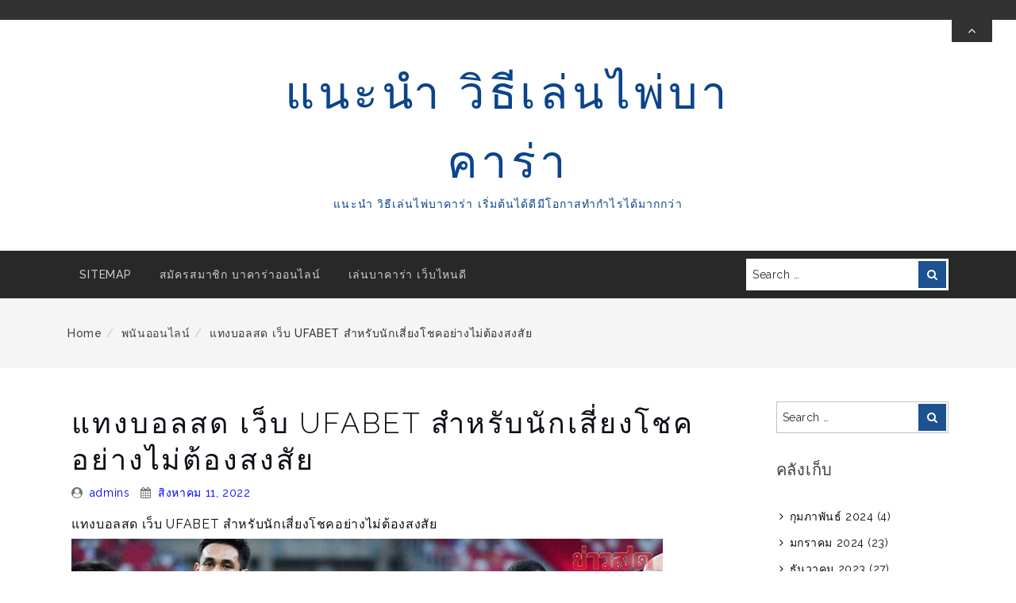

--- FILE ---
content_type: text/html; charset=UTF-8
request_url: https://www.hitechbookkeepingservices.com/%E0%B9%81%E0%B8%97%E0%B8%87%E0%B8%9A%E0%B8%AD%E0%B8%A5%E0%B8%AA%E0%B8%94-%E0%B9%80%E0%B8%A7%E0%B9%87%E0%B8%9A-ufabet-%E0%B8%AA%E0%B8%B3%E0%B8%AB%E0%B8%A3%E0%B8%B1%E0%B8%9A%E0%B8%99%E0%B8%B1%E0%B8%81%E0%B9%80%E0%B8%AA%E0%B8%B5%E0%B9%88%E0%B8%A2%E0%B8%87%E0%B9%82%E0%B8%8A%E0%B8%84%E0%B8%AD%E0%B8%A2%E0%B9%88%E0%B8%B2%E0%B8%87%E0%B9%84%E0%B8%A1%E0%B9%88%E0%B8%95%E0%B9%89%E0%B8%AD%E0%B8%87%E0%B8%AA%E0%B8%87%E0%B8%AA%E0%B8%B1%E0%B8%A2/
body_size: 14874
content:
<!DOCTYPE html>
<!--[if IE 8 ]><html class="ie ie8" lang="th"> <![endif]-->
<!--[if IE 9 ]><html class="ie ie9" lang="th"> <![endif]-->
<!--[if (gt IE 9)|!(IE)]><!--><html lang="th"> <!--<![endif]-->
<head>
	<meta charset="UTF-8" />
	<meta name="viewport" content="width=device-width, initial-scale=1.0" />
	<meta http-equiv="X-UA-Compatible" content="IE=edge" />

	<!-- You should add profile & pingback rel link tag manually -->
	<link rel="profile" href="https://gmpg.org/xfn/11" />
	
	<meta name='robots' content='index, follow, max-image-preview:large, max-snippet:-1, max-video-preview:-1' />

	<!-- This site is optimized with the Yoast SEO plugin v21.2 - https://yoast.com/wordpress/plugins/seo/ -->
	<title>แทงบอลสด เว็บ UFABET ความสบายสบายความง่ายสุดการลงทะเบียนเป็นสมาชิก</title>
	<meta name="description" content="แทงบอลสด เว็บ UFABET สบายอย่างใหญ่โตในส่วนของ การเดิมพัน ออนไลน์ ที่มี การให้บริการ อยู่ในช่วงเวลานี้ตาม ที่ตนพึงพอใจไปตาม" />
	<link rel="canonical" href="https://www.hitechbookkeepingservices.com/แทงบอลสด-เว็บ-ufabet-สำหรับนักเสี่ยงโชคอย่างไม่ต้องสงสัย/" />
	<meta property="og:locale" content="th_TH" />
	<meta property="og:type" content="article" />
	<meta property="og:title" content="แทงบอลสด เว็บ UFABET ความสบายสบายความง่ายสุดการลงทะเบียนเป็นสมาชิก" />
	<meta property="og:description" content="แทงบอลสด เว็บ UFABET สบายอย่างใหญ่โตในส่วนของ การเดิมพัน ออนไลน์ ที่มี การให้บริการ อยู่ในช่วงเวลานี้ตาม ที่ตนพึงพอใจไปตาม" />
	<meta property="og:url" content="https://www.hitechbookkeepingservices.com/แทงบอลสด-เว็บ-ufabet-สำหรับนักเสี่ยงโชคอย่างไม่ต้องสงสัย/" />
	<meta property="og:site_name" content="แนะนำ วิธีเล่นไพ่บาคาร่า" />
	<meta property="article:published_time" content="2022-08-11T12:23:22+00:00" />
	<meta property="article:modified_time" content="2022-08-11T12:25:11+00:00" />
	<meta property="og:image" content="https://www.hitechbookkeepingservices.com/wp-content/uploads/2022/08/แทงบอลสด-เว็บ-UFABET.jpg" />
	<meta property="og:image:width" content="745" />
	<meta property="og:image:height" content="419" />
	<meta property="og:image:type" content="image/jpeg" />
	<meta name="author" content="admins" />
	<meta name="twitter:card" content="summary_large_image" />
	<meta name="twitter:label1" content="Written by" />
	<meta name="twitter:data1" content="admins" />
	<meta name="twitter:label2" content="Est. reading time" />
	<meta name="twitter:data2" content="3 นาที" />
	<script type="application/ld+json" class="yoast-schema-graph">{"@context":"https://schema.org","@graph":[{"@type":"WebPage","@id":"https://www.hitechbookkeepingservices.com/%e0%b9%81%e0%b8%97%e0%b8%87%e0%b8%9a%e0%b8%ad%e0%b8%a5%e0%b8%aa%e0%b8%94-%e0%b9%80%e0%b8%a7%e0%b9%87%e0%b8%9a-ufabet-%e0%b8%aa%e0%b8%b3%e0%b8%ab%e0%b8%a3%e0%b8%b1%e0%b8%9a%e0%b8%99%e0%b8%b1%e0%b8%81%e0%b9%80%e0%b8%aa%e0%b8%b5%e0%b9%88%e0%b8%a2%e0%b8%87%e0%b9%82%e0%b8%8a%e0%b8%84%e0%b8%ad%e0%b8%a2%e0%b9%88%e0%b8%b2%e0%b8%87%e0%b9%84%e0%b8%a1%e0%b9%88%e0%b8%95%e0%b9%89%e0%b8%ad%e0%b8%87%e0%b8%aa%e0%b8%87%e0%b8%aa%e0%b8%b1%e0%b8%a2/","url":"https://www.hitechbookkeepingservices.com/%e0%b9%81%e0%b8%97%e0%b8%87%e0%b8%9a%e0%b8%ad%e0%b8%a5%e0%b8%aa%e0%b8%94-%e0%b9%80%e0%b8%a7%e0%b9%87%e0%b8%9a-ufabet-%e0%b8%aa%e0%b8%b3%e0%b8%ab%e0%b8%a3%e0%b8%b1%e0%b8%9a%e0%b8%99%e0%b8%b1%e0%b8%81%e0%b9%80%e0%b8%aa%e0%b8%b5%e0%b9%88%e0%b8%a2%e0%b8%87%e0%b9%82%e0%b8%8a%e0%b8%84%e0%b8%ad%e0%b8%a2%e0%b9%88%e0%b8%b2%e0%b8%87%e0%b9%84%e0%b8%a1%e0%b9%88%e0%b8%95%e0%b9%89%e0%b8%ad%e0%b8%87%e0%b8%aa%e0%b8%87%e0%b8%aa%e0%b8%b1%e0%b8%a2/","name":"แทงบอลสด เว็บ UFABET ความสบายสบายความง่ายสุดการลงทะเบียนเป็นสมาชิก","isPartOf":{"@id":"https://www.hitechbookkeepingservices.com/#website"},"primaryImageOfPage":{"@id":"https://www.hitechbookkeepingservices.com/%e0%b9%81%e0%b8%97%e0%b8%87%e0%b8%9a%e0%b8%ad%e0%b8%a5%e0%b8%aa%e0%b8%94-%e0%b9%80%e0%b8%a7%e0%b9%87%e0%b8%9a-ufabet-%e0%b8%aa%e0%b8%b3%e0%b8%ab%e0%b8%a3%e0%b8%b1%e0%b8%9a%e0%b8%99%e0%b8%b1%e0%b8%81%e0%b9%80%e0%b8%aa%e0%b8%b5%e0%b9%88%e0%b8%a2%e0%b8%87%e0%b9%82%e0%b8%8a%e0%b8%84%e0%b8%ad%e0%b8%a2%e0%b9%88%e0%b8%b2%e0%b8%87%e0%b9%84%e0%b8%a1%e0%b9%88%e0%b8%95%e0%b9%89%e0%b8%ad%e0%b8%87%e0%b8%aa%e0%b8%87%e0%b8%aa%e0%b8%b1%e0%b8%a2/#primaryimage"},"image":{"@id":"https://www.hitechbookkeepingservices.com/%e0%b9%81%e0%b8%97%e0%b8%87%e0%b8%9a%e0%b8%ad%e0%b8%a5%e0%b8%aa%e0%b8%94-%e0%b9%80%e0%b8%a7%e0%b9%87%e0%b8%9a-ufabet-%e0%b8%aa%e0%b8%b3%e0%b8%ab%e0%b8%a3%e0%b8%b1%e0%b8%9a%e0%b8%99%e0%b8%b1%e0%b8%81%e0%b9%80%e0%b8%aa%e0%b8%b5%e0%b9%88%e0%b8%a2%e0%b8%87%e0%b9%82%e0%b8%8a%e0%b8%84%e0%b8%ad%e0%b8%a2%e0%b9%88%e0%b8%b2%e0%b8%87%e0%b9%84%e0%b8%a1%e0%b9%88%e0%b8%95%e0%b9%89%e0%b8%ad%e0%b8%87%e0%b8%aa%e0%b8%87%e0%b8%aa%e0%b8%b1%e0%b8%a2/#primaryimage"},"thumbnailUrl":"https://www.hitechbookkeepingservices.com/wp-content/uploads/2022/08/แทงบอลสด-เว็บ-UFABET.jpg","datePublished":"2022-08-11T12:23:22+00:00","dateModified":"2022-08-11T12:25:11+00:00","author":{"@id":"https://www.hitechbookkeepingservices.com/#/schema/person/a7c9b56abdf739518fdaa50e45d70f98"},"description":"แทงบอลสด เว็บ UFABET สบายอย่างใหญ่โตในส่วนของ การเดิมพัน ออนไลน์ ที่มี การให้บริการ อยู่ในช่วงเวลานี้ตาม ที่ตนพึงพอใจไปตาม","breadcrumb":{"@id":"https://www.hitechbookkeepingservices.com/%e0%b9%81%e0%b8%97%e0%b8%87%e0%b8%9a%e0%b8%ad%e0%b8%a5%e0%b8%aa%e0%b8%94-%e0%b9%80%e0%b8%a7%e0%b9%87%e0%b8%9a-ufabet-%e0%b8%aa%e0%b8%b3%e0%b8%ab%e0%b8%a3%e0%b8%b1%e0%b8%9a%e0%b8%99%e0%b8%b1%e0%b8%81%e0%b9%80%e0%b8%aa%e0%b8%b5%e0%b9%88%e0%b8%a2%e0%b8%87%e0%b9%82%e0%b8%8a%e0%b8%84%e0%b8%ad%e0%b8%a2%e0%b9%88%e0%b8%b2%e0%b8%87%e0%b9%84%e0%b8%a1%e0%b9%88%e0%b8%95%e0%b9%89%e0%b8%ad%e0%b8%87%e0%b8%aa%e0%b8%87%e0%b8%aa%e0%b8%b1%e0%b8%a2/#breadcrumb"},"inLanguage":"th","potentialAction":[{"@type":"ReadAction","target":["https://www.hitechbookkeepingservices.com/%e0%b9%81%e0%b8%97%e0%b8%87%e0%b8%9a%e0%b8%ad%e0%b8%a5%e0%b8%aa%e0%b8%94-%e0%b9%80%e0%b8%a7%e0%b9%87%e0%b8%9a-ufabet-%e0%b8%aa%e0%b8%b3%e0%b8%ab%e0%b8%a3%e0%b8%b1%e0%b8%9a%e0%b8%99%e0%b8%b1%e0%b8%81%e0%b9%80%e0%b8%aa%e0%b8%b5%e0%b9%88%e0%b8%a2%e0%b8%87%e0%b9%82%e0%b8%8a%e0%b8%84%e0%b8%ad%e0%b8%a2%e0%b9%88%e0%b8%b2%e0%b8%87%e0%b9%84%e0%b8%a1%e0%b9%88%e0%b8%95%e0%b9%89%e0%b8%ad%e0%b8%87%e0%b8%aa%e0%b8%87%e0%b8%aa%e0%b8%b1%e0%b8%a2/"]}]},{"@type":"ImageObject","inLanguage":"th","@id":"https://www.hitechbookkeepingservices.com/%e0%b9%81%e0%b8%97%e0%b8%87%e0%b8%9a%e0%b8%ad%e0%b8%a5%e0%b8%aa%e0%b8%94-%e0%b9%80%e0%b8%a7%e0%b9%87%e0%b8%9a-ufabet-%e0%b8%aa%e0%b8%b3%e0%b8%ab%e0%b8%a3%e0%b8%b1%e0%b8%9a%e0%b8%99%e0%b8%b1%e0%b8%81%e0%b9%80%e0%b8%aa%e0%b8%b5%e0%b9%88%e0%b8%a2%e0%b8%87%e0%b9%82%e0%b8%8a%e0%b8%84%e0%b8%ad%e0%b8%a2%e0%b9%88%e0%b8%b2%e0%b8%87%e0%b9%84%e0%b8%a1%e0%b9%88%e0%b8%95%e0%b9%89%e0%b8%ad%e0%b8%87%e0%b8%aa%e0%b8%87%e0%b8%aa%e0%b8%b1%e0%b8%a2/#primaryimage","url":"https://www.hitechbookkeepingservices.com/wp-content/uploads/2022/08/แทงบอลสด-เว็บ-UFABET.jpg","contentUrl":"https://www.hitechbookkeepingservices.com/wp-content/uploads/2022/08/แทงบอลสด-เว็บ-UFABET.jpg","width":745,"height":419,"caption":"แทงบอลสด เว็บ UFABET"},{"@type":"BreadcrumbList","@id":"https://www.hitechbookkeepingservices.com/%e0%b9%81%e0%b8%97%e0%b8%87%e0%b8%9a%e0%b8%ad%e0%b8%a5%e0%b8%aa%e0%b8%94-%e0%b9%80%e0%b8%a7%e0%b9%87%e0%b8%9a-ufabet-%e0%b8%aa%e0%b8%b3%e0%b8%ab%e0%b8%a3%e0%b8%b1%e0%b8%9a%e0%b8%99%e0%b8%b1%e0%b8%81%e0%b9%80%e0%b8%aa%e0%b8%b5%e0%b9%88%e0%b8%a2%e0%b8%87%e0%b9%82%e0%b8%8a%e0%b8%84%e0%b8%ad%e0%b8%a2%e0%b9%88%e0%b8%b2%e0%b8%87%e0%b9%84%e0%b8%a1%e0%b9%88%e0%b8%95%e0%b9%89%e0%b8%ad%e0%b8%87%e0%b8%aa%e0%b8%87%e0%b8%aa%e0%b8%b1%e0%b8%a2/#breadcrumb","itemListElement":[{"@type":"ListItem","position":1,"name":"Home","item":"https://www.hitechbookkeepingservices.com/"},{"@type":"ListItem","position":2,"name":"แทงบอลสด เว็บ UFABET สำหรับนักเสี่ยงโชคอย่างไม่ต้องสงสัย"}]},{"@type":"WebSite","@id":"https://www.hitechbookkeepingservices.com/#website","url":"https://www.hitechbookkeepingservices.com/","name":"แนะนำ วิธีเล่นไพ่บาคาร่า","description":"แนะนำ วิธีเล่นไพ่บาคาร่า เริ่มต้นได้ดีมีโอกาสทำกำไรได้มากกว่า","potentialAction":[{"@type":"SearchAction","target":{"@type":"EntryPoint","urlTemplate":"https://www.hitechbookkeepingservices.com/?s={search_term_string}"},"query-input":"required name=search_term_string"}],"inLanguage":"th"},{"@type":"Person","@id":"https://www.hitechbookkeepingservices.com/#/schema/person/a7c9b56abdf739518fdaa50e45d70f98","name":"admins","image":{"@type":"ImageObject","inLanguage":"th","@id":"https://www.hitechbookkeepingservices.com/#/schema/person/image/","url":"https://secure.gravatar.com/avatar/9c909fccc1b5658706e15487964dc1024d785ebb85d7d18ca05aa015c51e7601?s=96&d=mm&r=g","contentUrl":"https://secure.gravatar.com/avatar/9c909fccc1b5658706e15487964dc1024d785ebb85d7d18ca05aa015c51e7601?s=96&d=mm&r=g","caption":"admins"},"url":"https://www.hitechbookkeepingservices.com/author/admins/"}]}</script>
	<!-- / Yoast SEO plugin. -->


<link rel='dns-prefetch' href='//fonts.googleapis.com' />
<link rel="alternate" type="application/rss+xml" title="แนะนำ วิธีเล่นไพ่บาคาร่า &raquo; ฟีด" href="https://www.hitechbookkeepingservices.com/feed/" />
<link rel="alternate" title="oEmbed (JSON)" type="application/json+oembed" href="https://www.hitechbookkeepingservices.com/wp-json/oembed/1.0/embed?url=https%3A%2F%2Fwww.hitechbookkeepingservices.com%2F%25e0%25b9%2581%25e0%25b8%2597%25e0%25b8%2587%25e0%25b8%259a%25e0%25b8%25ad%25e0%25b8%25a5%25e0%25b8%25aa%25e0%25b8%2594-%25e0%25b9%2580%25e0%25b8%25a7%25e0%25b9%2587%25e0%25b8%259a-ufabet-%25e0%25b8%25aa%25e0%25b8%25b3%25e0%25b8%25ab%25e0%25b8%25a3%25e0%25b8%25b1%25e0%25b8%259a%25e0%25b8%2599%25e0%25b8%25b1%25e0%25b8%2581%25e0%25b9%2580%25e0%25b8%25aa%25e0%25b8%25b5%25e0%25b9%2588%25e0%25b8%25a2%25e0%25b8%2587%25e0%25b9%2582%25e0%25b8%258a%25e0%25b8%2584%25e0%25b8%25ad%25e0%25b8%25a2%25e0%25b9%2588%25e0%25b8%25b2%25e0%25b8%2587%25e0%25b9%2584%25e0%25b8%25a1%25e0%25b9%2588%25e0%25b8%2595%25e0%25b9%2589%25e0%25b8%25ad%25e0%25b8%2587%25e0%25b8%25aa%25e0%25b8%2587%25e0%25b8%25aa%25e0%25b8%25b1%25e0%25b8%25a2%2F" />
<link rel="alternate" title="oEmbed (XML)" type="text/xml+oembed" href="https://www.hitechbookkeepingservices.com/wp-json/oembed/1.0/embed?url=https%3A%2F%2Fwww.hitechbookkeepingservices.com%2F%25e0%25b9%2581%25e0%25b8%2597%25e0%25b8%2587%25e0%25b8%259a%25e0%25b8%25ad%25e0%25b8%25a5%25e0%25b8%25aa%25e0%25b8%2594-%25e0%25b9%2580%25e0%25b8%25a7%25e0%25b9%2587%25e0%25b8%259a-ufabet-%25e0%25b8%25aa%25e0%25b8%25b3%25e0%25b8%25ab%25e0%25b8%25a3%25e0%25b8%25b1%25e0%25b8%259a%25e0%25b8%2599%25e0%25b8%25b1%25e0%25b8%2581%25e0%25b9%2580%25e0%25b8%25aa%25e0%25b8%25b5%25e0%25b9%2588%25e0%25b8%25a2%25e0%25b8%2587%25e0%25b9%2582%25e0%25b8%258a%25e0%25b8%2584%25e0%25b8%25ad%25e0%25b8%25a2%25e0%25b9%2588%25e0%25b8%25b2%25e0%25b8%2587%25e0%25b9%2584%25e0%25b8%25a1%25e0%25b9%2588%25e0%25b8%2595%25e0%25b9%2589%25e0%25b8%25ad%25e0%25b8%2587%25e0%25b8%25aa%25e0%25b8%2587%25e0%25b8%25aa%25e0%25b8%25b1%25e0%25b8%25a2%2F&#038;format=xml" />
<style id='wp-img-auto-sizes-contain-inline-css' type='text/css'>
img:is([sizes=auto i],[sizes^="auto," i]){contain-intrinsic-size:3000px 1500px}
/*# sourceURL=wp-img-auto-sizes-contain-inline-css */
</style>
<style id='wp-emoji-styles-inline-css' type='text/css'>

	img.wp-smiley, img.emoji {
		display: inline !important;
		border: none !important;
		box-shadow: none !important;
		height: 1em !important;
		width: 1em !important;
		margin: 0 0.07em !important;
		vertical-align: -0.1em !important;
		background: none !important;
		padding: 0 !important;
	}
/*# sourceURL=wp-emoji-styles-inline-css */
</style>
<style id='wp-block-library-inline-css' type='text/css'>
:root{--wp-block-synced-color:#7a00df;--wp-block-synced-color--rgb:122,0,223;--wp-bound-block-color:var(--wp-block-synced-color);--wp-editor-canvas-background:#ddd;--wp-admin-theme-color:#007cba;--wp-admin-theme-color--rgb:0,124,186;--wp-admin-theme-color-darker-10:#006ba1;--wp-admin-theme-color-darker-10--rgb:0,107,160.5;--wp-admin-theme-color-darker-20:#005a87;--wp-admin-theme-color-darker-20--rgb:0,90,135;--wp-admin-border-width-focus:2px}@media (min-resolution:192dpi){:root{--wp-admin-border-width-focus:1.5px}}.wp-element-button{cursor:pointer}:root .has-very-light-gray-background-color{background-color:#eee}:root .has-very-dark-gray-background-color{background-color:#313131}:root .has-very-light-gray-color{color:#eee}:root .has-very-dark-gray-color{color:#313131}:root .has-vivid-green-cyan-to-vivid-cyan-blue-gradient-background{background:linear-gradient(135deg,#00d084,#0693e3)}:root .has-purple-crush-gradient-background{background:linear-gradient(135deg,#34e2e4,#4721fb 50%,#ab1dfe)}:root .has-hazy-dawn-gradient-background{background:linear-gradient(135deg,#faaca8,#dad0ec)}:root .has-subdued-olive-gradient-background{background:linear-gradient(135deg,#fafae1,#67a671)}:root .has-atomic-cream-gradient-background{background:linear-gradient(135deg,#fdd79a,#004a59)}:root .has-nightshade-gradient-background{background:linear-gradient(135deg,#330968,#31cdcf)}:root .has-midnight-gradient-background{background:linear-gradient(135deg,#020381,#2874fc)}:root{--wp--preset--font-size--normal:16px;--wp--preset--font-size--huge:42px}.has-regular-font-size{font-size:1em}.has-larger-font-size{font-size:2.625em}.has-normal-font-size{font-size:var(--wp--preset--font-size--normal)}.has-huge-font-size{font-size:var(--wp--preset--font-size--huge)}.has-text-align-center{text-align:center}.has-text-align-left{text-align:left}.has-text-align-right{text-align:right}.has-fit-text{white-space:nowrap!important}#end-resizable-editor-section{display:none}.aligncenter{clear:both}.items-justified-left{justify-content:flex-start}.items-justified-center{justify-content:center}.items-justified-right{justify-content:flex-end}.items-justified-space-between{justify-content:space-between}.screen-reader-text{border:0;clip-path:inset(50%);height:1px;margin:-1px;overflow:hidden;padding:0;position:absolute;width:1px;word-wrap:normal!important}.screen-reader-text:focus{background-color:#ddd;clip-path:none;color:#444;display:block;font-size:1em;height:auto;left:5px;line-height:normal;padding:15px 23px 14px;text-decoration:none;top:5px;width:auto;z-index:100000}html :where(.has-border-color){border-style:solid}html :where([style*=border-top-color]){border-top-style:solid}html :where([style*=border-right-color]){border-right-style:solid}html :where([style*=border-bottom-color]){border-bottom-style:solid}html :where([style*=border-left-color]){border-left-style:solid}html :where([style*=border-width]){border-style:solid}html :where([style*=border-top-width]){border-top-style:solid}html :where([style*=border-right-width]){border-right-style:solid}html :where([style*=border-bottom-width]){border-bottom-style:solid}html :where([style*=border-left-width]){border-left-style:solid}html :where(img[class*=wp-image-]){height:auto;max-width:100%}:where(figure){margin:0 0 1em}html :where(.is-position-sticky){--wp-admin--admin-bar--position-offset:var(--wp-admin--admin-bar--height,0px)}@media screen and (max-width:600px){html :where(.is-position-sticky){--wp-admin--admin-bar--position-offset:0px}}

/*# sourceURL=wp-block-library-inline-css */
</style><style id='global-styles-inline-css' type='text/css'>
:root{--wp--preset--aspect-ratio--square: 1;--wp--preset--aspect-ratio--4-3: 4/3;--wp--preset--aspect-ratio--3-4: 3/4;--wp--preset--aspect-ratio--3-2: 3/2;--wp--preset--aspect-ratio--2-3: 2/3;--wp--preset--aspect-ratio--16-9: 16/9;--wp--preset--aspect-ratio--9-16: 9/16;--wp--preset--color--black: #000000;--wp--preset--color--cyan-bluish-gray: #abb8c3;--wp--preset--color--white: #ffffff;--wp--preset--color--pale-pink: #f78da7;--wp--preset--color--vivid-red: #cf2e2e;--wp--preset--color--luminous-vivid-orange: #ff6900;--wp--preset--color--luminous-vivid-amber: #fcb900;--wp--preset--color--light-green-cyan: #7bdcb5;--wp--preset--color--vivid-green-cyan: #00d084;--wp--preset--color--pale-cyan-blue: #8ed1fc;--wp--preset--color--vivid-cyan-blue: #0693e3;--wp--preset--color--vivid-purple: #9b51e0;--wp--preset--gradient--vivid-cyan-blue-to-vivid-purple: linear-gradient(135deg,rgb(6,147,227) 0%,rgb(155,81,224) 100%);--wp--preset--gradient--light-green-cyan-to-vivid-green-cyan: linear-gradient(135deg,rgb(122,220,180) 0%,rgb(0,208,130) 100%);--wp--preset--gradient--luminous-vivid-amber-to-luminous-vivid-orange: linear-gradient(135deg,rgb(252,185,0) 0%,rgb(255,105,0) 100%);--wp--preset--gradient--luminous-vivid-orange-to-vivid-red: linear-gradient(135deg,rgb(255,105,0) 0%,rgb(207,46,46) 100%);--wp--preset--gradient--very-light-gray-to-cyan-bluish-gray: linear-gradient(135deg,rgb(238,238,238) 0%,rgb(169,184,195) 100%);--wp--preset--gradient--cool-to-warm-spectrum: linear-gradient(135deg,rgb(74,234,220) 0%,rgb(151,120,209) 20%,rgb(207,42,186) 40%,rgb(238,44,130) 60%,rgb(251,105,98) 80%,rgb(254,248,76) 100%);--wp--preset--gradient--blush-light-purple: linear-gradient(135deg,rgb(255,206,236) 0%,rgb(152,150,240) 100%);--wp--preset--gradient--blush-bordeaux: linear-gradient(135deg,rgb(254,205,165) 0%,rgb(254,45,45) 50%,rgb(107,0,62) 100%);--wp--preset--gradient--luminous-dusk: linear-gradient(135deg,rgb(255,203,112) 0%,rgb(199,81,192) 50%,rgb(65,88,208) 100%);--wp--preset--gradient--pale-ocean: linear-gradient(135deg,rgb(255,245,203) 0%,rgb(182,227,212) 50%,rgb(51,167,181) 100%);--wp--preset--gradient--electric-grass: linear-gradient(135deg,rgb(202,248,128) 0%,rgb(113,206,126) 100%);--wp--preset--gradient--midnight: linear-gradient(135deg,rgb(2,3,129) 0%,rgb(40,116,252) 100%);--wp--preset--font-size--small: 13px;--wp--preset--font-size--medium: 20px;--wp--preset--font-size--large: 36px;--wp--preset--font-size--x-large: 42px;--wp--preset--spacing--20: 0.44rem;--wp--preset--spacing--30: 0.67rem;--wp--preset--spacing--40: 1rem;--wp--preset--spacing--50: 1.5rem;--wp--preset--spacing--60: 2.25rem;--wp--preset--spacing--70: 3.38rem;--wp--preset--spacing--80: 5.06rem;--wp--preset--shadow--natural: 6px 6px 9px rgba(0, 0, 0, 0.2);--wp--preset--shadow--deep: 12px 12px 50px rgba(0, 0, 0, 0.4);--wp--preset--shadow--sharp: 6px 6px 0px rgba(0, 0, 0, 0.2);--wp--preset--shadow--outlined: 6px 6px 0px -3px rgb(255, 255, 255), 6px 6px rgb(0, 0, 0);--wp--preset--shadow--crisp: 6px 6px 0px rgb(0, 0, 0);}:where(.is-layout-flex){gap: 0.5em;}:where(.is-layout-grid){gap: 0.5em;}body .is-layout-flex{display: flex;}.is-layout-flex{flex-wrap: wrap;align-items: center;}.is-layout-flex > :is(*, div){margin: 0;}body .is-layout-grid{display: grid;}.is-layout-grid > :is(*, div){margin: 0;}:where(.wp-block-columns.is-layout-flex){gap: 2em;}:where(.wp-block-columns.is-layout-grid){gap: 2em;}:where(.wp-block-post-template.is-layout-flex){gap: 1.25em;}:where(.wp-block-post-template.is-layout-grid){gap: 1.25em;}.has-black-color{color: var(--wp--preset--color--black) !important;}.has-cyan-bluish-gray-color{color: var(--wp--preset--color--cyan-bluish-gray) !important;}.has-white-color{color: var(--wp--preset--color--white) !important;}.has-pale-pink-color{color: var(--wp--preset--color--pale-pink) !important;}.has-vivid-red-color{color: var(--wp--preset--color--vivid-red) !important;}.has-luminous-vivid-orange-color{color: var(--wp--preset--color--luminous-vivid-orange) !important;}.has-luminous-vivid-amber-color{color: var(--wp--preset--color--luminous-vivid-amber) !important;}.has-light-green-cyan-color{color: var(--wp--preset--color--light-green-cyan) !important;}.has-vivid-green-cyan-color{color: var(--wp--preset--color--vivid-green-cyan) !important;}.has-pale-cyan-blue-color{color: var(--wp--preset--color--pale-cyan-blue) !important;}.has-vivid-cyan-blue-color{color: var(--wp--preset--color--vivid-cyan-blue) !important;}.has-vivid-purple-color{color: var(--wp--preset--color--vivid-purple) !important;}.has-black-background-color{background-color: var(--wp--preset--color--black) !important;}.has-cyan-bluish-gray-background-color{background-color: var(--wp--preset--color--cyan-bluish-gray) !important;}.has-white-background-color{background-color: var(--wp--preset--color--white) !important;}.has-pale-pink-background-color{background-color: var(--wp--preset--color--pale-pink) !important;}.has-vivid-red-background-color{background-color: var(--wp--preset--color--vivid-red) !important;}.has-luminous-vivid-orange-background-color{background-color: var(--wp--preset--color--luminous-vivid-orange) !important;}.has-luminous-vivid-amber-background-color{background-color: var(--wp--preset--color--luminous-vivid-amber) !important;}.has-light-green-cyan-background-color{background-color: var(--wp--preset--color--light-green-cyan) !important;}.has-vivid-green-cyan-background-color{background-color: var(--wp--preset--color--vivid-green-cyan) !important;}.has-pale-cyan-blue-background-color{background-color: var(--wp--preset--color--pale-cyan-blue) !important;}.has-vivid-cyan-blue-background-color{background-color: var(--wp--preset--color--vivid-cyan-blue) !important;}.has-vivid-purple-background-color{background-color: var(--wp--preset--color--vivid-purple) !important;}.has-black-border-color{border-color: var(--wp--preset--color--black) !important;}.has-cyan-bluish-gray-border-color{border-color: var(--wp--preset--color--cyan-bluish-gray) !important;}.has-white-border-color{border-color: var(--wp--preset--color--white) !important;}.has-pale-pink-border-color{border-color: var(--wp--preset--color--pale-pink) !important;}.has-vivid-red-border-color{border-color: var(--wp--preset--color--vivid-red) !important;}.has-luminous-vivid-orange-border-color{border-color: var(--wp--preset--color--luminous-vivid-orange) !important;}.has-luminous-vivid-amber-border-color{border-color: var(--wp--preset--color--luminous-vivid-amber) !important;}.has-light-green-cyan-border-color{border-color: var(--wp--preset--color--light-green-cyan) !important;}.has-vivid-green-cyan-border-color{border-color: var(--wp--preset--color--vivid-green-cyan) !important;}.has-pale-cyan-blue-border-color{border-color: var(--wp--preset--color--pale-cyan-blue) !important;}.has-vivid-cyan-blue-border-color{border-color: var(--wp--preset--color--vivid-cyan-blue) !important;}.has-vivid-purple-border-color{border-color: var(--wp--preset--color--vivid-purple) !important;}.has-vivid-cyan-blue-to-vivid-purple-gradient-background{background: var(--wp--preset--gradient--vivid-cyan-blue-to-vivid-purple) !important;}.has-light-green-cyan-to-vivid-green-cyan-gradient-background{background: var(--wp--preset--gradient--light-green-cyan-to-vivid-green-cyan) !important;}.has-luminous-vivid-amber-to-luminous-vivid-orange-gradient-background{background: var(--wp--preset--gradient--luminous-vivid-amber-to-luminous-vivid-orange) !important;}.has-luminous-vivid-orange-to-vivid-red-gradient-background{background: var(--wp--preset--gradient--luminous-vivid-orange-to-vivid-red) !important;}.has-very-light-gray-to-cyan-bluish-gray-gradient-background{background: var(--wp--preset--gradient--very-light-gray-to-cyan-bluish-gray) !important;}.has-cool-to-warm-spectrum-gradient-background{background: var(--wp--preset--gradient--cool-to-warm-spectrum) !important;}.has-blush-light-purple-gradient-background{background: var(--wp--preset--gradient--blush-light-purple) !important;}.has-blush-bordeaux-gradient-background{background: var(--wp--preset--gradient--blush-bordeaux) !important;}.has-luminous-dusk-gradient-background{background: var(--wp--preset--gradient--luminous-dusk) !important;}.has-pale-ocean-gradient-background{background: var(--wp--preset--gradient--pale-ocean) !important;}.has-electric-grass-gradient-background{background: var(--wp--preset--gradient--electric-grass) !important;}.has-midnight-gradient-background{background: var(--wp--preset--gradient--midnight) !important;}.has-small-font-size{font-size: var(--wp--preset--font-size--small) !important;}.has-medium-font-size{font-size: var(--wp--preset--font-size--medium) !important;}.has-large-font-size{font-size: var(--wp--preset--font-size--large) !important;}.has-x-large-font-size{font-size: var(--wp--preset--font-size--x-large) !important;}
/*# sourceURL=global-styles-inline-css */
</style>

<style id='classic-theme-styles-inline-css' type='text/css'>
/*! This file is auto-generated */
.wp-block-button__link{color:#fff;background-color:#32373c;border-radius:9999px;box-shadow:none;text-decoration:none;padding:calc(.667em + 2px) calc(1.333em + 2px);font-size:1.125em}.wp-block-file__button{background:#32373c;color:#fff;text-decoration:none}
/*# sourceURL=/wp-includes/css/classic-themes.min.css */
</style>
<link rel='stylesheet' id='friendly-lite-google-opensans-css' href='https://fonts.googleapis.com/css?family=Open+Sans%3A300%2C300i%2C400%2C400i%2C600%2C600i%2C700%2C700i%2C800%2C800i&#038;ver=6.9' type='text/css' media='all' />
<link rel='stylesheet' id='friendly-lite-google-raleway-css' href='https://fonts.googleapis.com/css?family=Raleway%3A100%2C100i%2C200%2C200i%2C300%2C300i%2C400%2C400i%2C500%2C500i%2C600%2C600i%2C700%2C700i%2C800%2C800i%2C900%2C900i&#038;ver=6.9' type='text/css' media='all' />
<link rel='stylesheet' id='friendly-lite-google-ubuntu-mono-css' href='https://fonts.googleapis.com/css?family=Ubuntu+Mono%3A400%2C400i%2C700%2C700i&#038;ver=6.9' type='text/css' media='all' />
<link rel='stylesheet' id='font-awesome-css' href='https://www.hitechbookkeepingservices.com/wp-content/themes/friendly-lite//assets/css/font-awesome.min.css?ver=4.7' type='text/css' media='all' />
<link rel='stylesheet' id='bootstrap-css' href='https://www.hitechbookkeepingservices.com/wp-content/themes/friendly-lite//assets/css/bootstrap.min.css?ver=3.3.7' type='text/css' media='all' />
<link rel='stylesheet' id='friendly-lite-style-css' href='https://www.hitechbookkeepingservices.com/wp-content/themes/friendly-lite//style.css?ver=1.0.0' type='text/css' media='all' />
<script type="text/javascript" src="https://www.hitechbookkeepingservices.com/wp-includes/js/jquery/jquery.min.js?ver=3.7.1" id="jquery-core-js"></script>
<script type="text/javascript" src="https://www.hitechbookkeepingservices.com/wp-includes/js/jquery/jquery-migrate.min.js?ver=3.4.1" id="jquery-migrate-js"></script>
<link rel="https://api.w.org/" href="https://www.hitechbookkeepingservices.com/wp-json/" /><link rel="alternate" title="JSON" type="application/json" href="https://www.hitechbookkeepingservices.com/wp-json/wp/v2/posts/5029" /><link rel="EditURI" type="application/rsd+xml" title="RSD" href="https://www.hitechbookkeepingservices.com/xmlrpc.php?rsd" />
<meta name="generator" content="WordPress 6.9" />
<link rel='shortlink' href='https://www.hitechbookkeepingservices.com/?p=5029' />
		<style type="text/css" id="friendly-lite-customizer-style" >
				.hero-img-off .site-branding,
				.hero-img-off .site-description,
				.hero-img-off .site-title,
				.hero-img-off .site-title a,
				.hero-img-off .site-title a:hover,
				.hero-img-off .site-title a:focus {
					color: #0b448b				}
		</style>
		</head>
<body data-rsssl=1 class="wp-singular post-template-default single single-post postid-5029 single-format-standard wp-theme-friendly-lite singular-post">

	
			<div class="pre-loader"></div><!-- Site preloader -->
	
	<a  href="#content" class="skip-link screen-reader-text" >Skip To Content</a>
	<div id="page-wrapper" class="hfeed site">
		
		<header id="masthead" class="site-header hero-img-off" role="banner">
			<section class="header-top"  >
	<div id="topbar-wrapper" class="collapse in">
		<div class="container">
			<div class="row">
				<div class="col-md-8 topbar-left">
					<ul class="contact-links">
																							</ul>
				</div><!-- .topbar-left -->
									<div class="col-md-4 topbar-right">	
						<ul class="header-social-icons">
							







						</ul>
					</div><!-- .topbar-right -->
							</div><!-- .row -->
		</div><!-- .container -->

	</div><!-- #topbar-wrapper -->
	<a href="#topbar-wrapper" data-toggle="collapse" id="toggle-topbar" class="topbar-toggle-btn" aria-expanded = "false" aria-label="Toggle Top Bar" >
		<i class="fa fa-angle-up" aria-hidden="true" title="Toggle Top Bar"></i>
	</a>
</section><!-- .header-top -->
			<section class="custom-header">
	<div class="custom-header-media">
			</div>
	
	<div class="site-branding">
											<div class="site-logo"></div>	
						<div class="site-info">
																<p class="site-title">
								<a href="https://www.hitechbookkeepingservices.com/" rel="home">แนะนำ วิธีเล่นไพ่บาคาร่า</a>
							</p>
																			<p class="site-description">แนะนำ วิธีเล่นไพ่บาคาร่า เริ่มต้นได้ดีมีโอกาสทำกำไรได้มากกว่า</p>
							</div><!-- .site-branding-text -->
			</div><!-- .site-branding -->
</section><!-- .custom-header -->

							<section id="primary-nav" class="primary-nav">
					<nav class="navbar navbar-inverse" id="main-nav" role="navigation">
	<div class="container">
		<div class="navbar-header">
			<button type="button" class="navbar-toggle collapsed" data-toggle="collapse"  data-target="#menu-wrapper"
			aria-expanded="false" >
				<span class="sr-only">Toggle navigation</span>
				<span class="icon-bar"></span>
				<span class="icon-bar"></span>
				<span class="icon-bar"></span>
			</button>
		</div> <!-- .navbar-header -->
		<div class="collapse navbar-collapse" id="menu-wrapper" >
			<div class="row">
				<div class="col-md-9">
					<ul id="menu-m1" class="main-nav"><li id="menu-id-5"class=" menu-item menu-item-type-custom menu-item-object-custom menu-item-5"><a href="https://www.hitechbookkeepingservices.com/sitemap_index.xml">SITEMAP</a></li>
<li id="menu-id-23"class=" menu-item menu-item-type-post_type menu-item-object-page menu-item-23"><a href="https://www.hitechbookkeepingservices.com/%e0%b8%aa%e0%b8%a1%e0%b8%b1%e0%b8%84%e0%b8%a3%e0%b8%aa%e0%b8%a1%e0%b8%b2%e0%b8%8a%e0%b8%b4%e0%b8%81-%e0%b8%9a%e0%b8%b2%e0%b8%84%e0%b8%b2%e0%b8%a3%e0%b9%88%e0%b8%b2%e0%b8%ad%e0%b8%ad%e0%b8%99%e0%b9%84/">สมัครสมาชิก บาคาร่าออนไลน์</a></li>
<li id="menu-id-29"class=" menu-item menu-item-type-post_type menu-item-object-page menu-item-29"><a href="https://www.hitechbookkeepingservices.com/%e0%b9%80%e0%b8%a5%e0%b9%88%e0%b8%99%e0%b8%9a%e0%b8%b2%e0%b8%84%e0%b8%b2%e0%b8%a3%e0%b9%88%e0%b8%b2/">เล่นบาคาร่า เว็บไหนดี</a></li>
</ul>				</div>
									<div class="col-md-3">
						<form role="search" method="get" class="search-form navbar-search-form" action="https://www.hitechbookkeepingservices.com/"><label for="search-form-697e582d6f0a8">
			<span class="screen-reader-text">Search for:</span></label><input type="text" id="search-form-697e582d6f0a8" class="form-control" placeholder="Search &hellip;" value="" name="s" /><button type="submit" class="btn btn-search"><span class="screen-reader-text">Search</span><i class="fa fa-search" aria-hidden="true" ></i></button></form>					</div>
								</div>
			</div><!-- .row -->
		</div><!-- #menu-wrapper -->
	</div><!-- .container -->
</nav><!-- .navbar ends -->
				</section><!-- #primary-nav  -->
					</header><!-- #masthead -->

		<section class="breadcrumb-wrapper">
			<div class="container">
			<ol class="breadcrumb"><li class="breadcrumb-item"><a href="https://www.hitechbookkeepingservices.com">Home</a></li><li class="breadcrumb-item"><a href="https://www.hitechbookkeepingservices.com/category/%e0%b8%9e%e0%b8%99%e0%b8%b1%e0%b8%99%e0%b8%ad%e0%b8%ad%e0%b8%99%e0%b9%84%e0%b8%a5%e0%b8%99%e0%b9%8c/">พนันออนไลน์</a><li class="breadcrumb-item active">แทงบอลสด เว็บ UFABET สำหรับนักเสี่ยงโชคอย่างไม่ต้องสงสัย</li></ol></div></section>		<div id="content" class="site-content">
<div class="container">
	<div class="row">
		<div id="primary" class="col-md-9 content-area" >
			<main id="main" class="site-main" role="main" >
				<article id="post-5029" class="post-5029 post type-post status-publish format-standard has-post-thumbnail hentry category-6">
	<header class="entry-header">
		<h1 class="entry-title">แทงบอลสด เว็บ UFABET สำหรับนักเสี่ยงโชคอย่างไม่ต้องสงสัย</h1><div class="entry-meta"><span class="byline"><i class="fa fa-user-circle" aria-hidden="true"></i><span class="screen-reader-text">Posted By: </span><span class="author vcard"><a class="url fn n" href="https://www.hitechbookkeepingservices.com/author/admins/">admins</a></span></span><span class="posted-on"><i class="fa fa-calendar" aria-hidden="true"></i><span class="screen-reader-text">Posted On: </span><a href="https://www.hitechbookkeepingservices.com/%e0%b9%81%e0%b8%97%e0%b8%87%e0%b8%9a%e0%b8%ad%e0%b8%a5%e0%b8%aa%e0%b8%94-%e0%b9%80%e0%b8%a7%e0%b9%87%e0%b8%9a-ufabet-%e0%b8%aa%e0%b8%b3%e0%b8%ab%e0%b8%a3%e0%b8%b1%e0%b8%9a%e0%b8%99%e0%b8%b1%e0%b8%81%e0%b9%80%e0%b8%aa%e0%b8%b5%e0%b9%88%e0%b8%a2%e0%b8%87%e0%b9%82%e0%b8%8a%e0%b8%84%e0%b8%ad%e0%b8%a2%e0%b9%88%e0%b8%b2%e0%b8%87%e0%b9%84%e0%b8%a1%e0%b9%88%e0%b8%95%e0%b9%89%e0%b8%ad%e0%b8%87%e0%b8%aa%e0%b8%87%e0%b8%aa%e0%b8%b1%e0%b8%a2/" rel="bookmark"><time class="entry-date updated" datetime="2022-08-11T12:25:11+00:00">สิงหาคม 11, 2022</time></a></span></div><!-- .entry-meta -->	</header><!-- .entry-header -->
	แทงบอลสด เว็บ UFABET สำหรับนักเสี่ยงโชคอย่างไม่ต้องสงสัย			<figure class="post-featured-image">
				<a href="https://www.hitechbookkeepingservices.com/%e0%b9%81%e0%b8%97%e0%b8%87%e0%b8%9a%e0%b8%ad%e0%b8%a5%e0%b8%aa%e0%b8%94-%e0%b9%80%e0%b8%a7%e0%b9%87%e0%b8%9a-ufabet-%e0%b8%aa%e0%b8%b3%e0%b8%ab%e0%b8%a3%e0%b8%b1%e0%b8%9a%e0%b8%99%e0%b8%b1%e0%b8%81%e0%b9%80%e0%b8%aa%e0%b8%b5%e0%b9%88%e0%b8%a2%e0%b8%87%e0%b9%82%e0%b8%8a%e0%b8%84%e0%b8%ad%e0%b8%a2%e0%b9%88%e0%b8%b2%e0%b8%87%e0%b9%84%e0%b8%a1%e0%b9%88%e0%b8%95%e0%b9%89%e0%b8%ad%e0%b8%87%e0%b8%aa%e0%b8%87%e0%b8%aa%e0%b8%b1%e0%b8%a2/" title="">
					<img width="745" height="419" src="https://www.hitechbookkeepingservices.com/wp-content/uploads/2022/08/แทงบอลสด-เว็บ-UFABET.jpg" class="attachment-full size-full wp-post-image" alt="แทงบอลสด เว็บ UFABET" decoding="async" fetchpriority="high" srcset="https://www.hitechbookkeepingservices.com/wp-content/uploads/2022/08/แทงบอลสด-เว็บ-UFABET.jpg 745w, https://www.hitechbookkeepingservices.com/wp-content/uploads/2022/08/แทงบอลสด-เว็บ-UFABET-300x169.jpg 300w" sizes="(max-width: 745px) 100vw, 745px" />				</a>
			</figure>
				<div class="entry-content">
		<h2><span style="color: #0000ff;"><strong>แทงบอลสด เว็บ UFABET สามวิถีทางจะมอบ ความสบายสบายให้กับ นักการพนัน ทุกคนอย่างดีเยี่ยมไม่ว่า นักเสี่ยงโชค </strong></span></h2>
<p><strong><span style="color: #ff0000;" data-sheets-value="{&quot;1&quot;:2,&quot;2&quot;:&quot;แทงบอลสด เว็บ UFABET&quot;}" data-sheets-userformat="{&quot;2&quot;:14466,&quot;4&quot;:{&quot;1&quot;:2,&quot;2&quot;:0},&quot;10&quot;:2,&quot;14&quot;:{&quot;1&quot;:2,&quot;2&quot;:16777215},&quot;15&quot;:&quot;Arial&quot;,&quot;16&quot;:12}">แทงบอลสด เว็บ UFABET </span></strong>ซึ่งทั้งยังสามวิถีทางจะมอบ ความสบายสบายให้กับ นักการพนัน ทุกคนอย่างดีเยี่ยมไม่ว่า นักเสี่ยงโชค เลือกสมัครเป็นสมาชิกวิถีทางไหนพวกเรา ก็ยินดีต้อนรับ นักการพนัน</p>
<p>ทุกคนพวกเราได้เปิดให้ นักเสี่ยงโชค ได้สมัครเป็นสมาชิก กันตลอดระยะเวลา ซึ่งการลงทะเบียน เป็นสมาชิกกับ เว็บไซต์ของพวกเรานั้น มีเพียงแค่ไม่กี่ขั้นตอน ซึ่งไม่ยุ่งยากสำหรับ นักเสี่ยงโชค</p>
<p>อย่างไม่ต้องสงสัยหนทาง การลงทะเบียนของทาง เว็บไซต์ของพวกเรานั้น ง่าย ที่สุดแล้วด้วยเหตุว่าอนุมัติ การเป็นพวกด้านในไม่กี่นาที ซึ่ง นักการพนัน ไม่ต้องรอนานอปิ้งแน่ๆ แล้วก็ นักเสี่ยงดวง</p>
<p>ท่านไหน ที่ตกลงใจ เป็นพวกกับ เว็บไซต์ของพวกเรา ก็จะไม่ผิดหวังอย่างแน่แท้ พวกเรามีเกมเยอะมากให้ นักการพนัน ได้เข้ามาสัมผัส ความสนุกสนานร่าเริง กันตลอดระยะ เวลาเป็นพวกกับ</p>
<p>เว็บไซต์ของพวกเรา นักเล่นการพนัน จะได้รับแต่ว่า ความคุ้มราคาอย่างแน่แท้ รวมทั้งได้รับผลกำไร กันแบบสวย ๆ เป็นพวกกับ เว็บไซต์ของพวกเรา นักเล่นการพนัน ไม่ผิดหวังแน่ๆ รวมทั้งคุ้มอย่าง</p>
<p>ไม่ต้องสงสัย การพนันบอล เว็บไซต์แทงบอล ออนไลน์ การพนันบอล ออนไลน์ ข้างใน เว็บมีให้ เลือกเล่นเยอะมากมากมายต้นแบบ การพนันบอล เว็บไซต์แทงบอล ออนไลน์ ถ้าเกิดสมาชิก ที่ปรารถนา</p>
<p>ที่จะเล่นแทงบอล ออนไลน์ ก็สามารถ ที่จะเข้ามาร่วมเป็น ส่วนหนึ่งส่วนใดใน การ พนัน ทาง เว็บแห่งนี้ ได้วันแล้ววันเล่ามี การเปิดให้ พนันบอลหลายชนิดมีอีกทั้งชมรม รวมทั้งกลุ่มชาติ</p>
<p>หรือเบรคคันอื่นทั่ว ๆ ไปอีกเยอะแยะมายสะสมอยู่ ข้างใน เว็บ รวมทั้งยังเป็น เว็บ ที่ครบถ้วนบริบูรณ์เรื่องของ การเล่นแทงบอล สามารถเข้ามา เป็นส่วนใดส่วนหนึ่งใน การใช้แรงงานผ่านทาง</p>
<p>เว็บไซต์แห่งนี้ ได้ทุกเมื่อ การพนันบอล เว็บไซต์แทงบอล ออนไลน์ ในขณะนี้ การเล่นแทงบอล ออนไลน์ ข้างใน เว็บได้สร้างวิถีทางให้ กับสมาชิกได้อย่างไม่ยากเย็น แล้วก็สามารถ</p>
<p>ได้กำไรให้ กับสมาชิกได้ อย่างไม่ยากเย็นจาก การเล่นแทงบอลใน แต่ละคู่นั่นเอง เพราะว่าทาง ที่สมควรสำหรับผู้รักใน การพนันบอล บอล ออนไลน์ ก็ได้โอกาสมั่งมีจาก การเล่นแทงบอล</p>
<p>ออนไลน์ ได้แบบเดียวกันสองกุ่ม ที่กล่าวมานั้น เอง ซึ่งโดยส่วนมากแล้วผู้ใดกัน ที่เล่นบอล ออนไลน์ ไปแล้ว รวมทั้งได้มามองติด ตามถ่ายทอดสด การประลอง จะยิ่งมีผลทำ ให้ผู้วางเดิมพัน</p>
<p><img decoding="async" class="size-medium wp-image-5035 aligncenter" src="https://www.hitechbookkeepingservices.com/wp-content/uploads/2022/08/แทงบอลสด-เว็บ-UFABET2-300x200.jpg" alt="แทงบอลสด เว็บ UFABET" width="300" height="200" srcset="https://www.hitechbookkeepingservices.com/wp-content/uploads/2022/08/แทงบอลสด-เว็บ-UFABET2-300x200.jpg 300w, https://www.hitechbookkeepingservices.com/wp-content/uploads/2022/08/แทงบอลสด-เว็บ-UFABET2.jpg 728w" sizes="(max-width: 300px) 100vw, 300px" /></p>
<p>รู้สึกตื่นเต้นได้ มากเพิ่มขึ้น ความสนุกสนานร่าเริงชอบอยู่ ที่จุดนี้ เสมอ เนื่องจากว่านักวางเดิมพัน จำเป็นต้องรอคอยลุ้นว่า การประลองภายในเวลา 90 นาทีนี้ จะจบลงยังไง ความเพลิดเพลิน</p>
<p>ในลักษณะนี้ จำนวนมากวัยรุ่น ก็เลยชอบกำเนิด <a href="https://www.ufabetwins.com/ทางเข้าufabet/"><strong><span style="color: #ff0000;" data-sheets-value="{&quot;1&quot;:2,&quot;2&quot;:&quot;ufabet เข้าสู่ระบบ&quot;}" data-sheets-userformat="{&quot;2&quot;:4287,&quot;3&quot;:{&quot;1&quot;:0},&quot;4&quot;:{&quot;1&quot;:2,&quot;2&quot;:11839446},&quot;5&quot;:{&quot;1&quot;:[{&quot;1&quot;:2,&quot;2&quot;:0,&quot;5&quot;:{&quot;1&quot;:2,&quot;2&quot;:16711680}},{&quot;1&quot;:0,&quot;2&quot;:0,&quot;3&quot;:3},{&quot;1&quot;:1,&quot;2&quot;:0,&quot;4&quot;:3}]},&quot;6&quot;:{&quot;1&quot;:[{&quot;1&quot;:2,&quot;2&quot;:0,&quot;5&quot;:{&quot;1&quot;:2,&quot;2&quot;:16777215}},{&quot;1&quot;:0,&quot;2&quot;:0,&quot;3&quot;:3},{&quot;1&quot;:1,&quot;2&quot;:0,&quot;4&quot;:3}]},&quot;7&quot;:{&quot;1&quot;:[{&quot;1&quot;:2,&quot;2&quot;:0,&quot;5&quot;:{&quot;1&quot;:2,&quot;2&quot;:16777215}},{&quot;1&quot;:0,&quot;2&quot;:0,&quot;3&quot;:3},{&quot;1&quot;:1,&quot;2&quot;:0,&quot;4&quot;:3}]},&quot;8&quot;:{&quot;1&quot;:[{&quot;1&quot;:2,&quot;2&quot;:0,&quot;5&quot;:{&quot;1&quot;:2,&quot;2&quot;:16777215}},{&quot;1&quot;:0,&quot;2&quot;:0,&quot;3&quot;:3},{&quot;1&quot;:1,&quot;2&quot;:0,&quot;4&quot;:3}]},&quot;10&quot;:2,&quot;15&quot;:&quot;Arial&quot;}">ufabet เข้าสู่ระบบ</span></strong></a> ความรู้สึกชื่นชอบ และก็เลือก ที่จะพนันบอล เนื่องจากมีความรู้สึก ว่าจะเป็นหนทางใน การผลิตรายได้ให้กับตัวเอง ยิ่งหากว่ามี การพนันบอล</p>
<h3><strong><span style="color: #0000ff;">การแทงบอลก็มีความมากมายให้พวกเราสามารถเข้าไปลงทุนได้อย่างง่ายๆไม่ว่าจะเป็น การลงทุนกับ การ แทงบอลสเต็ป</span></strong></h3>
<p>หลายครั้งเยอะแค่ไหน ก็ยิ่งจะสร้างช่องทาง <a href="https://www.ufabetwins.com/ทางเข้าufabet/"><strong><span style="color: #ff0000;" data-sheets-value="{&quot;1&quot;:2,&quot;2&quot;:&quot;ทางเข้าufabet&quot;}" data-sheets-userformat="{&quot;2&quot;:6335,&quot;3&quot;:{&quot;1&quot;:0},&quot;4&quot;:{&quot;1&quot;:2,&quot;2&quot;:11982760},&quot;5&quot;:{&quot;1&quot;:[{&quot;1&quot;:2,&quot;2&quot;:0,&quot;5&quot;:{&quot;1&quot;:2,&quot;2&quot;:16711680}},{&quot;1&quot;:0,&quot;2&quot;:0,&quot;3&quot;:3},{&quot;1&quot;:1,&quot;2&quot;:0,&quot;4&quot;:3}]},&quot;6&quot;:{&quot;1&quot;:[{&quot;1&quot;:2,&quot;2&quot;:0,&quot;5&quot;:{&quot;1&quot;:2,&quot;2&quot;:16777215}},{&quot;1&quot;:0,&quot;2&quot;:0,&quot;3&quot;:3},{&quot;1&quot;:1,&quot;2&quot;:0,&quot;4&quot;:3}]},&quot;7&quot;:{&quot;1&quot;:[{&quot;1&quot;:2,&quot;2&quot;:0,&quot;5&quot;:{&quot;1&quot;:2,&quot;2&quot;:16777215}},{&quot;1&quot;:0,&quot;2&quot;:0,&quot;3&quot;:3},{&quot;1&quot;:1,&quot;2&quot;:0,&quot;4&quot;:3}]},&quot;8&quot;:{&quot;1&quot;:[{&quot;1&quot;:2,&quot;2&quot;:0,&quot;5&quot;:{&quot;1&quot;:2,&quot;2&quot;:16777215}},{&quot;1&quot;:0,&quot;2&quot;:0,&quot;3&quot;:3},{&quot;1&quot;:1,&quot;2&quot;:0,&quot;4&quot;:3}]},&quot;10&quot;:2,&quot;14&quot;:{&quot;1&quot;:2,&quot;2&quot;:16777215},&quot;15&quot;:&quot;Arial&quot;}">ทางเข้าufabet</span></strong></a> ให้กับพวกเขา ได้มากแค่นั้น พนันบอล ออนไลน์ โทรศัพท์เคลื่อนที่ ในกิจกรรม การเดิมพัน ออนไลน์ ที่เสนอคนจะใช้บริการ ได้ในขณะนี้จะเป็นกิจกรรม</p>
<p>การเดิมพัน ออนไลน์ ที่เด็กนักเรียนทุกคนจะใช้บริการ ได้ง่ายๆ รวมทั้งสบายมากมาย ก่ายกองในกิจกรรม ที่ผู้เรียนควรที่ จะใช้บริการ จะอยู่ ที่ชาวไทยไม่ต้องเป็นทุกข์แม้กระ ทั้งเล็กน้อยเป็น</p>
<p>การเดิมพัน ออนไลน์ ที่คงจะใช้บริการ ได้เพื่อ ความสบายสบายโดย ที่จะไม่ต้องมี ความเหนื่อยยาก อีกต่อไปเป็น การเดิมพัน ออนไลน์ ที่เสนอควรใช้บริการ ได้โดย ที่จะไม่ต้องมี ความไม่สาบายใจ</p>
<p>อีกต่อไปใน การเดิมพัน ที่จะใช้บริการ <a href="https://www.ufabetwins.com/ทางเข้าufabet/"><strong><span style="color: #ff0000;" data-sheets-value="{&quot;1&quot;:2,&quot;2&quot;:&quot;ufabet.com&quot;}" data-sheets-userformat="{&quot;2&quot;:6335,&quot;3&quot;:{&quot;1&quot;:0},&quot;4&quot;:{&quot;1&quot;:2,&quot;2&quot;:6989903},&quot;5&quot;:{&quot;1&quot;:[{&quot;1&quot;:2,&quot;2&quot;:0,&quot;5&quot;:{&quot;1&quot;:2,&quot;2&quot;:16711680}},{&quot;1&quot;:0,&quot;2&quot;:0,&quot;3&quot;:3},{&quot;1&quot;:1,&quot;2&quot;:0,&quot;4&quot;:3}]},&quot;6&quot;:{&quot;1&quot;:[{&quot;1&quot;:2,&quot;2&quot;:0,&quot;5&quot;:{&quot;1&quot;:2,&quot;2&quot;:16777215}},{&quot;1&quot;:0,&quot;2&quot;:0,&quot;3&quot;:3},{&quot;1&quot;:1,&quot;2&quot;:0,&quot;4&quot;:3}]},&quot;7&quot;:{&quot;1&quot;:[{&quot;1&quot;:2,&quot;2&quot;:0,&quot;5&quot;:{&quot;1&quot;:2,&quot;2&quot;:16777215}},{&quot;1&quot;:0,&quot;2&quot;:0,&quot;3&quot;:3},{&quot;1&quot;:1,&quot;2&quot;:0,&quot;4&quot;:3}]},&quot;8&quot;:{&quot;1&quot;:[{&quot;1&quot;:2,&quot;2&quot;:0,&quot;5&quot;:{&quot;1&quot;:2,&quot;2&quot;:16777215}},{&quot;1&quot;:0,&quot;2&quot;:0,&quot;3&quot;:3},{&quot;1&quot;:1,&quot;2&quot;:0,&quot;4&quot;:3}]},&quot;10&quot;:2,&quot;14&quot;:{&quot;1&quot;:2,&quot;2&quot;:16777215},&quot;15&quot;:&quot;Arial&quot;}">ufabet.com</span></strong></a> ได้ในทุกวันนี้ การเดิมพัน ออนไลน์ ที่เด็กนักเรียนทุก คนจะใช้บริการ ได้โดย ที่คุณไม่ต้องเดินทางไปยังสถานที่ ที่ให้บริการ และไม่จำต้องใช้เวลานานๆใน</p>
<p>การเดิมพันนั้นจะเป็น การเดิมพัน ที่นักการพนันทุก คนจะใช้บริการ ได้ ที่คุณ จะไม่ต้องมี ความลำบากตรากตรำใน การ ที่จะเดินทางไป ยังเว็บหรือใช้เวลานานๆใน การพัฒนาอีกต่อไป พนันบอล</p>
<p>ออนไลน์ เว็บไซต์ไหนดี ในกิจกรรม การเดิมพัน ออนไลน์ ที่มี การให้บริการ อยู่เดี๋ยวนี้เป็นกิจกรรม การเดิมพัน ที่นักการพนันทุกคนจะใช้บริการ ได้โดย ที่คุณจะมี ความสบายสบายเป็นอย่างยิ่ง</p>
<p>จะเป็นกิจกรรม การเดิมพัน ออนไลน์ ที่พรีเซนเทชั่นควรที่จะใช้บริการ ได้โดยง่าย รวมทั้งสบายโดย ที่ไม่ต้องเป็นทุกข์อีกต่อไป การเดิมพัน ออนไลน์ ที่ใช้บริการ ได้ในขณะนี้ แล้วก็การเดิมพัน</p>
<p>ที่เพียงแต่คนไปสู่เว็บก็สามารถ ที่จะลงทะเบียนเป็นสมาชิกเพื่อ ที่จะใช้บริการ ได้ในทันที ที่ปรารถนา แล้ว การเดิมพัน ที่ใช้บริการ ได้นั้น จะสนองตอบ ความอยากได้ ของบุคคลได้เป็นอย่างมาก</p>
<p>ที่สุดในส่วนของ การ ที่ใช้บริการ ได้โดย ที่จะไม่ต้องวิตกกังวล แม้กระทั้งหน่อยเดียวใน การเดิมพัน ออนไลน์ ที่มี การให้บริการ อยู่เวลานี้ พนันบอล ออนไลน์ เว็บไซต์ไหนดี ในกิจกรรม</p>
<p>การเดิมพัน ออนไลน์ ใน การให้บริการ เยอะมากมากมายต้นแบบ รวมทั้งมากไม่น้อยเลยทีเดียว นานัปการ กิจกรรม ที่ควรที่จะทำการเลือกใช้บริการ ได้นั่นเอง จะเป็นกิจกรรม การเดิมพัน ออนไลน์</p>
<h4><strong><span style="color: #0000ff;">การแทงบอลถูกตามกฎหมายเว็บไซต์ ที่พวกเราจะเลือกใช้ใน การลงทุนควรเป็นเว็บไซต์ ที่เปิดอย่างถูกต้องตามกฎหมาย</span></strong></h4>
<p>ที่ได้รับ การเชิดชูเทิดทูนจะใช้บริการ <a href="https://www.hitechbookkeepingservices.com/%e0%b9%80%e0%b8%a7%e0%b9%87%e0%b8%9a%e0%b8%9e%e0%b8%99%e0%b8%b1%e0%b8%99%e0%b8%9a%e0%b8%ad%e0%b8%a5-m88-%e0%b9%80%e0%b8%a5%e0%b8%b7%e0%b8%ad%e0%b8%81%e0%b9%80%e0%b8%ad%e0%b8%b2%e0%b9%81%e0%b8%9a%e0%b8%9a%e0%b9%84%e0%b8%ab%e0%b8%99%e0%b8%a1%e0%b8%b2%e0%b8%8a%e0%b9%88%e0%b8%a7%e0%b8%a2%e0%b8%aa%e0%b8%a3%e0%b9%89%e0%b8%b2%e0%b8%87%e0%b8%9c%e0%b8%a5%e0%b8%81%e0%b8%b3%e0%b9%84%e0%b8%a3/"><strong><span style="color: #ff0000;" data-sheets-value="{&quot;1&quot;:2,&quot;2&quot;:&quot;เว็บพนันบอล m88&quot;}" data-sheets-userformat="{&quot;2&quot;:10370,&quot;4&quot;:{&quot;1&quot;:2,&quot;2&quot;:0},&quot;10&quot;:2,&quot;14&quot;:{&quot;1&quot;:2,&quot;2&quot;:16777215},&quot;16&quot;:12}">เว็บพนันบอล m88</span></strong></a> ได้ง่ายๆ รวมทั้งสบาย อย่างใหญ่โตในส่วนของ การเดิมพัน ออนไลน์ ที่มี การให้บริการ อยู่ในช่วงเวลานี้ตาม ที่ตนพึงพอใจไปตาม ที่คุณอยากได้ใน</p>
<p>การเดิมพัน ที่จะใช้บริการ ได้ด้วย ความสบายสบาย ความง่ายสุดๆใน การลงทะเบียนเป็นสมาชิก และก็ใช้บริการ ใน การเดิมพัน ออนไลน์ พนันบอล ออนไลน์ เว็บไซต์ไหนดี การพนันบอล</p>
<p>ออนไลน์ ที่ผู้คนหนึ่งพึงพอใจ แล้วก็อยากได้ ที่จะใช้บริการ ในขณะนี้เป็น การพนันบอล ออนไลน์ ที่คุณจะใช้บริการ ได้ไม่ยาก รวมทั้งสบายมากมายก่ายกองเป็นกิจกรรม การพนันบอล</p>
<p>ออนไลน์ ที่คุณจะเลือกใช้บริการ กับเว็บได้ตาม ความเชื่อถือของคนภายใน การ ที่จะใช้บริการ ใน การเดิมพัน การพนันบอล ออนไลน์ ที่มี การให้บริการ อยู่ในขณะนี้ แต่ว่าถ้าหากเป็นการ</p>
<p>แทงบอลในประเทศไทยพวกเราน่าจะจะต้องพิเคราะห์ และก็เลือกใช้ บริการ ของ การ แทงบอลออนไลน์เนื่องจากจะไม่มี การ แทงบอล ที่ถูกตามกฎหมายอยู่ในประเทศพวกเราอย่างไม่ต้อง</p>
<p>สงสัยแต่ว่าพวกเราก็สามารถ ที่จะเข้าไปลงทุนได้อย่างไม่ยากเย็นด้วย การเลือกใช้ บริการ ของเว็บไซต์ ที่มีมาตรฐานใน การให้ บริการ ที่ดีอย่าง การเลือกเข้าไปลงทุนกับ ufabet</p>
<p>แล้วก็พวกเราก็สามารถลงทุนกับ การ แทงบอลถูกต้องตามกฎหมายได้ง่ายๆจาก การให้ บริการ ที่ดีของเว็บไซต์ในทุกๆครั้งของ การลงทุน แล้วก็ยังมีความมั่นคงและยั่งยืนทาง</p>
<p>การคลังอีกด้วย และก็ลักษณะของ การแทงบอลก็มีความมากมายให้พวกเราสามารถเข้าไปลงทุนได้อย่างง่ายๆไม่ว่าจะเป็น การลงทุนกับ การ แทงบอลสเต็ป ฉะนั้นถ้าเกิดพวกเราเลือก</p>
<p>ที่จะเข้าไปลงทุนกับ การแทงบอลถูกตามกฎหมายเว็บไซต์ ที่พวกเราจะเลือกใช้ใน การลงทุนควรเป็นเว็บไซต์ ที่เปิดอย่างถูกต้องตามกฎหมายซึ่งจะมีผลให้พวกเราได้โอกาส ที่ดี</p>
	</div><!-- .entry-content -->
	<footer class="entry-footer">
	<span class="cat-links"><i class="fa fa-folder-open" aria-hidden="true"></i><span class="screen-reader-text">Categories: </span><a href="https://www.hitechbookkeepingservices.com/category/%e0%b8%9e%e0%b8%99%e0%b8%b1%e0%b8%99%e0%b8%ad%e0%b8%ad%e0%b8%99%e0%b9%84%e0%b8%a5%e0%b8%99%e0%b9%8c/" rel="category tag">พนันออนไลน์</a></span>	</footer><!-- .entry-footer -->
</article><!-- #post-5029 -->

	<nav class="navigation post-navigation" aria-label="Continue Reading">
		<h2 class="screen-reader-text">Continue Reading</h2>
		<div class="nav-links"><div class="nav-previous"><a href="https://www.hitechbookkeepingservices.com/%e0%b8%94%e0%b8%b9%e0%b8%81%e0%b8%b2%e0%b8%a3%e0%b9%81%e0%b8%97%e0%b8%87%e0%b8%9a%e0%b8%ad%e0%b8%a5%e0%b8%84%e0%b8%b9%e0%b9%88%e0%b8%84%e0%b8%b5%e0%b9%88/" rel="prev"><span class="screen-reader-text">Previous Post</span><span aria-hidden="true" class="nav-subtitle">Previous</span> <span class="nav-title">ดูการแทงบอลคู่คี่ การใช้งาน เว็บพนันบอลออนไลน์ ที่สามารถนำไปใช้งาน แทงบอลได้ฟรี เว็บหลัก เว็บแม่</span></a></div><div class="nav-next"><a href="https://www.hitechbookkeepingservices.com/ufabetwin-%e0%b8%84%e0%b8%a3%e0%b8%b4%e0%b8%aa%e0%b9%80%e0%b8%95%e0%b8%b5%e0%b8%a2%e0%b9%82%e0%b8%99%e0%b9%88%e0%b9%82%e0%b8%a3%e0%b8%99%e0%b8%b1%e0%b8%a5%e0%b9%82%e0%b8%94%e0%b9%89%e0%b9%81%e0%b8%a1%e0%b8%99%e0%b9%80%e0%b8%8a%e0%b8%aa%e0%b9%80%e0%b8%95%e0%b8%ad%e0%b8%a3%e0%b9%8c%e0%b8%a2%e0%b8%b9%e0%b9%84%e0%b8%99%e0%b9%80%e0%b8%95%e0%b9%87%e0%b8%94/" rel="next"><span class="screen-reader-text">Next Post</span><span aria-hidden="true" class="nav-subtitle">Next</span><span class="nav-title">UFABETWIN คริสเตียโน่โรนัลโด้แมนเชสเตอร์ยูไนเต็ด</i></span></a></div></div>
	</nav>Comments are closed.<p class="no-comment"></p>			</main><!-- #main -->
		</div><!-- #primary -->
		<div id="secondary" class="col-md-3 primary-sidebar" role="complementary">
	<div class="widget-wrapper">
		<div class="widget widget_search">
<form role="search" method="get" class="search-form" action="https://www.hitechbookkeepingservices.com/">
	<label for="search-input-697e582d72095">
		<span class="screen-reader-text">
			Search for:		</span>
	</label>
	<input type="text" id="search-input-697e582d72095" class="form-control" placeholder="Search &hellip;" value="" name="s" />
	<button type="submit" class="btn btn-search">
		<i class="fa fa-search" aria-hidden="true" ></i>
		<span class="screen-reader-text">
			Search		</span>
	</button>
</form>
</div><div class="widget widget_archive"><h2 class="widgettitle">คลังเก็บ</h2>
			<ul>
					<li><a href='https://www.hitechbookkeepingservices.com/2024/02/'>กุมภาพันธ์ 2024</a>&nbsp;(4)</li>
	<li><a href='https://www.hitechbookkeepingservices.com/2024/01/'>มกราคม 2024</a>&nbsp;(23)</li>
	<li><a href='https://www.hitechbookkeepingservices.com/2023/12/'>ธันวาคม 2023</a>&nbsp;(27)</li>
	<li><a href='https://www.hitechbookkeepingservices.com/2023/11/'>พฤศจิกายน 2023</a>&nbsp;(16)</li>
	<li><a href='https://www.hitechbookkeepingservices.com/2023/03/'>มีนาคม 2023</a>&nbsp;(3)</li>
	<li><a href='https://www.hitechbookkeepingservices.com/2023/02/'>กุมภาพันธ์ 2023</a>&nbsp;(2)</li>
	<li><a href='https://www.hitechbookkeepingservices.com/2023/01/'>มกราคม 2023</a>&nbsp;(8)</li>
	<li><a href='https://www.hitechbookkeepingservices.com/2022/12/'>ธันวาคม 2022</a>&nbsp;(8)</li>
	<li><a href='https://www.hitechbookkeepingservices.com/2022/11/'>พฤศจิกายน 2022</a>&nbsp;(9)</li>
	<li><a href='https://www.hitechbookkeepingservices.com/2022/10/'>ตุลาคม 2022</a>&nbsp;(9)</li>
	<li><a href='https://www.hitechbookkeepingservices.com/2022/09/'>กันยายน 2022</a>&nbsp;(9)</li>
	<li><a href='https://www.hitechbookkeepingservices.com/2022/08/'>สิงหาคม 2022</a>&nbsp;(25)</li>
	<li><a href='https://www.hitechbookkeepingservices.com/2022/07/'>กรกฎาคม 2022</a>&nbsp;(23)</li>
	<li><a href='https://www.hitechbookkeepingservices.com/2022/06/'>มิถุนายน 2022</a>&nbsp;(6)</li>
	<li><a href='https://www.hitechbookkeepingservices.com/2022/05/'>พฤษภาคม 2022</a>&nbsp;(5)</li>
	<li><a href='https://www.hitechbookkeepingservices.com/2022/04/'>เมษายน 2022</a>&nbsp;(2)</li>
	<li><a href='https://www.hitechbookkeepingservices.com/2022/03/'>มีนาคม 2022</a>&nbsp;(3)</li>
	<li><a href='https://www.hitechbookkeepingservices.com/2022/02/'>กุมภาพันธ์ 2022</a>&nbsp;(5)</li>
	<li><a href='https://www.hitechbookkeepingservices.com/2022/01/'>มกราคม 2022</a>&nbsp;(3)</li>
	<li><a href='https://www.hitechbookkeepingservices.com/2021/12/'>ธันวาคม 2021</a>&nbsp;(14)</li>
	<li><a href='https://www.hitechbookkeepingservices.com/2021/11/'>พฤศจิกายน 2021</a>&nbsp;(48)</li>
	<li><a href='https://www.hitechbookkeepingservices.com/2021/10/'>ตุลาคม 2021</a>&nbsp;(58)</li>
	<li><a href='https://www.hitechbookkeepingservices.com/2021/09/'>กันยายน 2021</a>&nbsp;(52)</li>
	<li><a href='https://www.hitechbookkeepingservices.com/2021/08/'>สิงหาคม 2021</a>&nbsp;(67)</li>
	<li><a href='https://www.hitechbookkeepingservices.com/2021/07/'>กรกฎาคม 2021</a>&nbsp;(73)</li>
	<li><a href='https://www.hitechbookkeepingservices.com/2021/06/'>มิถุนายน 2021</a>&nbsp;(50)</li>
	<li><a href='https://www.hitechbookkeepingservices.com/2021/05/'>พฤษภาคม 2021</a>&nbsp;(15)</li>
	<li><a href='https://www.hitechbookkeepingservices.com/2021/04/'>เมษายน 2021</a>&nbsp;(5)</li>
	<li><a href='https://www.hitechbookkeepingservices.com/2021/03/'>มีนาคม 2021</a>&nbsp;(5)</li>
	<li><a href='https://www.hitechbookkeepingservices.com/2021/02/'>กุมภาพันธ์ 2021</a>&nbsp;(5)</li>
	<li><a href='https://www.hitechbookkeepingservices.com/2021/01/'>มกราคม 2021</a>&nbsp;(5)</li>
	<li><a href='https://www.hitechbookkeepingservices.com/2020/12/'>ธันวาคม 2020</a>&nbsp;(26)</li>
	<li><a href='https://www.hitechbookkeepingservices.com/2020/11/'>พฤศจิกายน 2020</a>&nbsp;(1)</li>
	<li><a href='https://www.hitechbookkeepingservices.com/2020/09/'>กันยายน 2020</a>&nbsp;(1)</li>
			</ul>

			</div><div class="widget widget_categories"><h2 class="widgettitle">หมวดหมู่</h2>
			<ul>
					<li class="cat-item cat-item-4"><a href="https://www.hitechbookkeepingservices.com/category/ufabet/">UFABET</a> (71)
</li>
	<li class="cat-item cat-item-1"><a href="https://www.hitechbookkeepingservices.com/category/uncategorized/">Uncategorized</a> (93)
</li>
	<li class="cat-item cat-item-10"><a href="https://www.hitechbookkeepingservices.com/category/%e0%b8%82%e0%b9%88%e0%b8%b2%e0%b8%a7%e0%b8%81%e0%b8%b5%e0%b8%ac%e0%b8%b2/">ข่าวกีฬา</a> (2)
</li>
	<li class="cat-item cat-item-7"><a href="https://www.hitechbookkeepingservices.com/category/%e0%b8%82%e0%b9%88%e0%b8%b2%e0%b8%a7%e0%b8%9f%e0%b8%b8%e0%b8%95%e0%b8%9a%e0%b8%ad%e0%b8%a5/">ข่าวฟุตบอล</a> (9)
</li>
	<li class="cat-item cat-item-5"><a href="https://www.hitechbookkeepingservices.com/category/%e0%b8%9a%e0%b8%b2%e0%b8%84%e0%b8%b2%e0%b8%a3%e0%b9%88%e0%b8%b2/">บาคาร่า</a> (48)
</li>
	<li class="cat-item cat-item-9"><a href="https://www.hitechbookkeepingservices.com/category/%e0%b8%9a%e0%b8%b2%e0%b8%84%e0%b8%b2%e0%b8%a3%e0%b9%88%e0%b8%b2%e0%b8%ad%e0%b8%ad%e0%b8%99%e0%b9%84%e0%b8%a5%e0%b8%99%e0%b9%8c/">บาคาร่าออนไลน์</a> (46)
</li>
	<li class="cat-item cat-item-6"><a href="https://www.hitechbookkeepingservices.com/category/%e0%b8%9e%e0%b8%99%e0%b8%b1%e0%b8%99%e0%b8%ad%e0%b8%ad%e0%b8%99%e0%b9%84%e0%b8%a5%e0%b8%99%e0%b9%8c/">พนันออนไลน์</a> (109)
</li>
	<li class="cat-item cat-item-3"><a href="https://www.hitechbookkeepingservices.com/category/%e0%b9%81%e0%b8%97%e0%b8%87%e0%b8%9a%e0%b8%ad%e0%b8%a5/">แทงบอล</a> (66)
</li>
	<li class="cat-item cat-item-8"><a href="https://www.hitechbookkeepingservices.com/category/%e0%b9%81%e0%b8%97%e0%b8%87%e0%b8%9a%e0%b8%ad%e0%b8%a5%e0%b8%ad%e0%b8%ad%e0%b8%99%e0%b9%84%e0%b8%a5%e0%b8%99%e0%b9%8c/">แทงบอลออนไลน์</a> (187)
</li>
			</ul>

			</div>	</div><!-- .widget-wrapper -->
</div><!-- #secondary -->
	</div><!-- .row -->
</div><!-- .container -->
	</div><!-- #content -->

	<footer  id="colophon" class="site-footer" >
		<div class="footer-widgets">
			<div class="container">
				<div class="row">
						<div class="col-md-4  widget-wrapper" >
			</div>
	<div class="col-md-4  widget-wrapper" >
		
		<div class="widget widget_recent_entries">
		<h2 class="widgettitle">เรื่องล่าสุด</h2>
		<ul>
											<li>
					<a href="https://www.hitechbookkeepingservices.com/ufabet%e0%b8%aa%e0%b8%a1%e0%b8%b1%e0%b8%84%e0%b8%a3%e0%b9%80%e0%b8%a7%e0%b9%87%e0%b8%9a%e0%b8%9a%e0%b8%ad%e0%b8%a5%e0%b8%ad%e0%b8%ad%e0%b8%99%e0%b9%84%e0%b8%a5%e0%b8%99%e0%b9%8c/">UFABETสมัครเว็บบอลออนไลน์ แล้วเป็นส่วนหนึ่งของชุมชนนักพนันมืออาชีพ</a>
									</li>
											<li>
					<a href="https://www.hitechbookkeepingservices.com/ufabet%e0%b9%80%e0%b8%a7%e0%b9%87%e0%b8%9a%e0%b8%95%e0%b8%a3%e0%b8%87%e0%b9%81%e0%b8%97%e0%b8%87%e0%b8%9a%e0%b8%ad%e0%b8%a5/">UFABETเว็บตรงแทงบอล ทำธุรกรรมทางด้านการเงิน สามารถฝากถอนได้อย่างเร็วทันใจ</a>
									</li>
											<li>
					<a href="https://www.hitechbookkeepingservices.com/ufabet%e0%b9%80%e0%b8%a7%e0%b9%87%e0%b8%9a%e0%b8%95%e0%b8%a3%e0%b8%87%e0%b8%aa%e0%b8%a1%e0%b8%b1%e0%b8%84%e0%b8%a3%e0%b8%9f%e0%b8%a3%e0%b8%b5/">UFABETเว็บตรงสมัครฟรี มีขั้นตอนและเงื่อนไขอย่างไร?</a>
									</li>
					</ul>

		</div>	</div>
	<div class="col-md-4  widget-wrapper" >
			</div>
				</div><!-- .row -->	
			</div> <!-- .container -->
		</div> <!-- .footer-widgets -->
		<div class="footer-social-copyright">	
			<div class="container">
				<div class="row">
						<div class="social-icons col-lg-6 col-md-6 col-sm-12 text-left">
		<ul class="list-inline footer-social-icons">
			







 
		</ul>
	</div><!-- Footer social Icons -->
<div class="site-copyright col-lg-6 col-md-6 col-sm-12 text-right">
	Copyright &copy; 2026<span class="sep"> | </span>
<a href="https://wordpress.org/">
	Proudly powered by WordPress</a>
</div><!-- Footer copyright and site info -->
				</div><!-- .row -->	
			</div><!-- .container --> 
		</div><!-- Footer Copyright -->	
	</footer><!-- .site-footer --> 
</div><!-- #page-wrapper -->

<!--   Scroll Up Button   -->
 
		<button type="button" id="scroll-up" class="btn-scroll-up" >
			<span class="screen-reader-text">Scroll up to top</span>
		</button><!-- .btn-scroll-up --> 
<!--   / Scroll Up Button   -->

<script type="speculationrules">
{"prefetch":[{"source":"document","where":{"and":[{"href_matches":"/*"},{"not":{"href_matches":["/wp-*.php","/wp-admin/*","/wp-content/uploads/*","/wp-content/*","/wp-content/plugins/*","/wp-content/themes/friendly-lite/*","/*\\?(.+)"]}},{"not":{"selector_matches":"a[rel~=\"nofollow\"]"}},{"not":{"selector_matches":".no-prefetch, .no-prefetch a"}}]},"eagerness":"conservative"}]}
</script>
<script type="text/javascript" src="https://www.hitechbookkeepingservices.com/wp-content/themes/friendly-lite//assets/js/bootstrap.min.js?ver=3.3.7" id="bootstrap-js"></script>
<script type="text/javascript" src="https://www.hitechbookkeepingservices.com/wp-content/themes/friendly-lite//assets/js/skip-link-focus-fix.js?ver=1.0.0" id="friendly-lite-skip-link-focus-fix-js"></script>
<script type="text/javascript" id="friendly-lite-js-js-extra">
/* <![CDATA[ */
var friendly_lite_js_obj = {"site_preloader":"1","back_to_top":"1"};
//# sourceURL=friendly-lite-js-js-extra
/* ]]> */
</script>
<script type="text/javascript" src="https://www.hitechbookkeepingservices.com/wp-content/themes/friendly-lite//assets/js/friendly-lite.js?ver=1.0.0" id="friendly-lite-js-js"></script>
<script id="wp-emoji-settings" type="application/json">
{"baseUrl":"https://s.w.org/images/core/emoji/17.0.2/72x72/","ext":".png","svgUrl":"https://s.w.org/images/core/emoji/17.0.2/svg/","svgExt":".svg","source":{"concatemoji":"https://www.hitechbookkeepingservices.com/wp-includes/js/wp-emoji-release.min.js?ver=6.9"}}
</script>
<script type="module">
/* <![CDATA[ */
/*! This file is auto-generated */
const a=JSON.parse(document.getElementById("wp-emoji-settings").textContent),o=(window._wpemojiSettings=a,"wpEmojiSettingsSupports"),s=["flag","emoji"];function i(e){try{var t={supportTests:e,timestamp:(new Date).valueOf()};sessionStorage.setItem(o,JSON.stringify(t))}catch(e){}}function c(e,t,n){e.clearRect(0,0,e.canvas.width,e.canvas.height),e.fillText(t,0,0);t=new Uint32Array(e.getImageData(0,0,e.canvas.width,e.canvas.height).data);e.clearRect(0,0,e.canvas.width,e.canvas.height),e.fillText(n,0,0);const a=new Uint32Array(e.getImageData(0,0,e.canvas.width,e.canvas.height).data);return t.every((e,t)=>e===a[t])}function p(e,t){e.clearRect(0,0,e.canvas.width,e.canvas.height),e.fillText(t,0,0);var n=e.getImageData(16,16,1,1);for(let e=0;e<n.data.length;e++)if(0!==n.data[e])return!1;return!0}function u(e,t,n,a){switch(t){case"flag":return n(e,"\ud83c\udff3\ufe0f\u200d\u26a7\ufe0f","\ud83c\udff3\ufe0f\u200b\u26a7\ufe0f")?!1:!n(e,"\ud83c\udde8\ud83c\uddf6","\ud83c\udde8\u200b\ud83c\uddf6")&&!n(e,"\ud83c\udff4\udb40\udc67\udb40\udc62\udb40\udc65\udb40\udc6e\udb40\udc67\udb40\udc7f","\ud83c\udff4\u200b\udb40\udc67\u200b\udb40\udc62\u200b\udb40\udc65\u200b\udb40\udc6e\u200b\udb40\udc67\u200b\udb40\udc7f");case"emoji":return!a(e,"\ud83e\u1fac8")}return!1}function f(e,t,n,a){let r;const o=(r="undefined"!=typeof WorkerGlobalScope&&self instanceof WorkerGlobalScope?new OffscreenCanvas(300,150):document.createElement("canvas")).getContext("2d",{willReadFrequently:!0}),s=(o.textBaseline="top",o.font="600 32px Arial",{});return e.forEach(e=>{s[e]=t(o,e,n,a)}),s}function r(e){var t=document.createElement("script");t.src=e,t.defer=!0,document.head.appendChild(t)}a.supports={everything:!0,everythingExceptFlag:!0},new Promise(t=>{let n=function(){try{var e=JSON.parse(sessionStorage.getItem(o));if("object"==typeof e&&"number"==typeof e.timestamp&&(new Date).valueOf()<e.timestamp+604800&&"object"==typeof e.supportTests)return e.supportTests}catch(e){}return null}();if(!n){if("undefined"!=typeof Worker&&"undefined"!=typeof OffscreenCanvas&&"undefined"!=typeof URL&&URL.createObjectURL&&"undefined"!=typeof Blob)try{var e="postMessage("+f.toString()+"("+[JSON.stringify(s),u.toString(),c.toString(),p.toString()].join(",")+"));",a=new Blob([e],{type:"text/javascript"});const r=new Worker(URL.createObjectURL(a),{name:"wpTestEmojiSupports"});return void(r.onmessage=e=>{i(n=e.data),r.terminate(),t(n)})}catch(e){}i(n=f(s,u,c,p))}t(n)}).then(e=>{for(const n in e)a.supports[n]=e[n],a.supports.everything=a.supports.everything&&a.supports[n],"flag"!==n&&(a.supports.everythingExceptFlag=a.supports.everythingExceptFlag&&a.supports[n]);var t;a.supports.everythingExceptFlag=a.supports.everythingExceptFlag&&!a.supports.flag,a.supports.everything||((t=a.source||{}).concatemoji?r(t.concatemoji):t.wpemoji&&t.twemoji&&(r(t.twemoji),r(t.wpemoji)))});
//# sourceURL=https://www.hitechbookkeepingservices.com/wp-includes/js/wp-emoji-loader.min.js
/* ]]> */
</script>
<script defer src="https://static.cloudflareinsights.com/beacon.min.js/vcd15cbe7772f49c399c6a5babf22c1241717689176015" integrity="sha512-ZpsOmlRQV6y907TI0dKBHq9Md29nnaEIPlkf84rnaERnq6zvWvPUqr2ft8M1aS28oN72PdrCzSjY4U6VaAw1EQ==" data-cf-beacon='{"version":"2024.11.0","token":"4422effa8d764e88ac9f41b960c0ad43","r":1,"server_timing":{"name":{"cfCacheStatus":true,"cfEdge":true,"cfExtPri":true,"cfL4":true,"cfOrigin":true,"cfSpeedBrain":true},"location_startswith":null}}' crossorigin="anonymous"></script>
</body>
</html>


--- FILE ---
content_type: text/css
request_url: https://www.hitechbookkeepingservices.com/wp-content/themes/friendly-lite//style.css?ver=1.0.0
body_size: 6636
content:
/*
Theme Name: Friendly Lite
Author: Dinesh Singh
Author URI: https://github.com/dinesh1985singh/
Description: Friendly Lite is a translation ready responsive WordPress theme built on Twitter Bootstrap v3 with a powerfull theme options that let you create stunning blogs and websites.
Version: 1.0.5
License: GNU General Public License v2 or later
License URI: http://www.gnu.org/licenses/gpl-2.0.html
Text Domain: friendly-lite
Tags: one-column, two-columns, left-sidebar, right-sidebar, custom-header, custom-background, threaded-comments, sticky-post, translation-ready, custom-menu, custom-colors, featured-images, post-formats, full-width-template, theme-options, blog, custom-logo
Domain Path: /languages/

This theme, like WordPress, is licensed under the GPL.
Use it to make something cool, have fun, and share what you've learned with others.

*/

/*--------------------------------------------------------------
>>> TABLE OF CONTENTS
----------------------------------------------------------------
	1.0 Resets & General Styles
	2.0 Accessibility
	3.0 Header
		3.1 Header Top Bar
		3.2 Hero Image, Site Title & Tagline
		3.3 Header Navigation & Nav Search Form. 
	4.0 Main Content
		4.1 Post Content
		4.2 Post Next/Previous Links & Pagination
		4.3 Post Comments
		4.4 Comment Form
		4.5 Post Formats		
	5.0 Sidebar and Widgets
	6.0 Footer
	7.0 WordPress Native classes
	8.0 Media Queries

	PS: Bootstrap does include normalize rules, so its not here in our stylesheet.

--------------------------------------------------------------*/

/**
 * 1.0 Resets & General Styles.
 * 
 * Theme Specific resets and common rules used throughout the site.
 *
 */

* {
	-ms-word-wrap: break-word;
	word-wrap: break-word;
}
 
*,
*:before,
*:after {
	-webkit-box-sizing: border-box;
	-moz-box-sizing: border-box;
	-o-box-sizing: border-box;
    box-sizing: border-box;
}

:focus {
	outline: 0;
}

html {
	font-size: 62.5%; /* 62.5% of 16px = 10px */
	height: 100%;
}

body {
	background: #fff;
	color: #0c0e17;
	font-family: Raleway, "Open Sans", arial, sans-serif;
	font-size: 16px;
	font-size: 1.6rem;
	font-weight: 400;
	letter-spacing: 0.04em;
	line-height: 1.75;
}

a {
	color: #0000ff;
	text-decoration: underline;
}

a:hover {
	color: #0707bf;
	text-decoration: underline;
}

a:focus {
	color: #0707bf;
	outline: thin dotted;
	outline-offset: 1px;
	text-decoration: underline;
}

a:active {
	color: #0707bf;
	outline: 0;
	text-decoration: underline;
}

a img {
    border: 0;
}

h1,
h2,
h3,
h4,
h5,
h6 {
	clear: both;
	color: #31343c;
	font-family: Raleway, "Open Sans", arial, sans-serif;
	font-weight: 400;
	letter-spacing: 0.08em;
	line-height: 1.5em;
}

h1 {
	font-size: 36px;
	font-size: 3.6rem;
}

h2 {
	font-size: 32px;
	font-size: 3.2rem;
}

h3 {
	font-size: 28px;
	font-size: 2.8rem;
}

h4 {
	font-size: 24px;
	font-size: 2.4rem;
}

h5 {
	font-size: 21px;
	font-size: 2.1rem;
}

h6 {
	font-size: 18px;
	font-size: 1.8rem;
}

p {
	line-height:  1.75;
	margin: 0.625em 0 0.625em 0;
}

dl {}

dt {
	font-weight: 600;
}

dd {
	display: block;
	margin: 0 0.625em 0.625em;
}

blockquote {
	background: transparent;
	border-left: 4px solid #ddd;
	color: #565656;
	font-size: 16px;
	font-size: 1.6rem;
	font-style: italic;
	margin: 0.625em 0 0 0.5em;
}

blockquote cite {
	font-style: italic;
	font-weight: 600;
}

pre {
	background-color: #f7f7f7;
	border: 1px solid #e8e8e8;
	-webkit-border-radius: 2px;
	-moz-border-radius: 2px;
	border-radius: 2px;
	color: #666;
	font-size: 14px;
	font-size: 1.4rem;
}

code {
	color: #666;
	white-space: normal;   
}

mark, ins {
	background: #f7f7f7;
	text-decoration: none;
}

table {
	border-collapse: collapse;
	border-spacing: 0;
	margin: 2em 0;
	width: 100%;
}

table caption {
	text-align: center;
	text-transform: uppercase;
}

table thead,
table tfoot {
	background-color: #fff;
}

table,
th,
td {
	border: 1px solid #ddd;
}

table th,
table td {
	color: #0e0e17;
	font-size: 16px;
	font-size: 1.6rem;
	padding: 1px 2px; 
	text-align: center;
	vertical-align: middle;
}

table th {
	font-weight: 500;
}

table tbody tr:nth-child(odd)	{
	background: #efefef;
}

table tbody tr:nth-child(even)	{
	background: #fff;
}

ul, ol {
	margin: 0 0 0 4px;
	padding: 0 0 0 15px;
}

ol { 
	list-style: decimal;
}

ol ol,
ol ul,
ul ol,
ul ul {
	margin: 0;
}

ul ul,
ol ul {
	list-style-type: disc;
}

label {
	color: #525252;
	display: block;
	font-weight: 500;
	position: relative;
}

input,
select,
textarea,
.form-control {
	background: #fff;
	border: 1px solid #c1c1c1;
	-webkit-border-radius: 0;
	-moz-border-radius: 0;
	border-radius: 0;
	color: #2b2b2b;
	display: block;
	letter-spacing: 0.04em;
	padding: 0.50em;
	width: 100%;
}

button, 
input[type="button"], 
input[type="submit"] {
	background-color: #1e5191;
	border: 0;
	color: #fff;
	cursor: pointer;
	display: inline-block;
	font-weight: 700;
	padding: 0.75em 2em;
}

.btn:hover,
.btn:focus,
button:hover,
button:focus,
input[type="button"]:hover,
input[type="button"]:focus,
input[type="submit"]:hover,
input[type="submit"]:focus {
	background: #0b448b;
	color: #fff;
}

.btn:focus,
button:focus,
input[type="button"]:focus,
input[type="submit"]:focus {
	outline: 1px solid #66afe9;
	outline-offset: 1px;
}

input:focus,
select:focus,
textarea:focus {
	border-color: #66afe9;
	outline: 0;
}

::placeholder,
.form-control::placeholder { /* Chrome, Firefox, Opera, Safari 10.1+ */
	color: #2b2b2b;
	font-family: Raleway, "Open Sans", arial, sans-serif;
	opacity: 1; /* Firefox */
}

:-ms-input-placeholder,
.form-control:-ms-input-placeholder { /* Internet Explorer 10-11 */
	color: #2b2b2b;
	font-family: Raleway, "Open Sans", arial, sans-serif;
}

::-ms-input-placeholder,
.form-control:-ms-input-placeholder { /* Microsoft Edge */
	color: #2b2b2b;
	font-family: Raleway, "Open Sans", arial, sans-serif;
}

.clear:before, 
.clear:after,
.entry-content:before,
.entry-content:after,
.entry-footer:before,
.entry-footer:after,
.comment-content:before,
.comment-content:after,
.site-header:before,
.site-header:after,
.site-content:before,
.site-content:after,
.site-footer:before,
.site-footer:after,
.nav-links:before,
.nav-links:after,
.pagination:before,
.pagination:after,
.comment-author:before,
.comment-author:after,
.widget-wrapper:before,
.widget-wrapper:after,
.widget:before,
.widget:after,
.comment-meta:before,
.comment-meta:after {
	clear: both;
	content: "";
	display: table;
	table-layout: fixed;
}

img,
img.size-full,
img.size-large,
img.wp-post-image {
	height: auto;
	max-width: 100%;
}

/* Make sure videos and embeds fit their containers. */
embed,
iframe,
object,
video {
	max-width: 100%;
}

.more-link-wrapper {
	margin-top: 1.25em;
}

.more-link,
.excerpt-more-link {
	-webkit-box-shadow: inset 0 -1px 0 #0000ff;
	-moz-box-shadow: inset 0 -1px 0 #0000ff;
	box-shadow: inset 0 -1px 0 #0000ff;
	display: inline;
	position: relative;
	text-decoration: none;
}

.more-link:hover,
.excerpt-more-link:hover {
	-webkit-box-shadow: inset 0 -1px 0 #0707bf;
	-moz-box-shadow: inset 0 -1px 0 #0707bf;
	box-shadow: inset 0 -1px 0 #0707bf;
	text-decoration: none;
}

.display-none {
	display: none !important;
}

.pl-0 {
	padding-left: 0 !important;
}

.pr-0 {
	padding-right: 0 !important;
}

.ml-0 {
	margin-left: 0 !important;
}

.mr-0 {
	margin-right: 0 !important;
}

.pre-loader {
	background: url(assets/images/loader.gif) center no-repeat #fff;
	height: 100%;
	width: 100%;
	position: fixed;
	top: 0;
	left: 0;
	z-index: 999999;
}

.btn-scroll-up{
	background: #1e5191 url('assets/images/up-arrow.png') no-repeat center center;
	display: inline-block;
	height: 48px;
	width: 62px;
	overflow: hidden;
	position: fixed;
	right: 48px;
	bottom: 20px;
	z-index: 999999;
}

.btn-scroll-up:hover,
.btn-scroll-up:focus {
	background: #0b448b url('assets/images/up-arrow.png') no-repeat center center;
}

.site-header,
.custom-header {
	position: relative;	
}

.post-featured-image a {
	color: #2b2b2b;
	display: block;
}

.post-featured-image a:focus img,
.post-featured-image a:hover img {
	color: #0c0e17;
	opacity: 0.7;
	filter: alpha(opacity=70); /* For IE8 and earlier */
}

.post-featured-image a img,
.post-featured-image img {
	height: auto;
	max-width: 100%;
}

.breadcrumb-wrapper {
	background-color: rgba(0, 0, 0, 0.04);
}

.breadcrumb {
	background-color: transparent;
	-webkit-border-radius: 0;
	-moz-border-radius: 0;
	border-radius: 0;
	color: #4c4c4c;
	list-style: none;
	margin: 0;
	padding: 1.875em 0.9375em;
}

.breadcrumb li {
	font-size: 14px;
	font-size: 1.4rem;
	font-weight: 500;
	text-transform: capitalize;
}

.breadcrumb > .active {
	color: #323232;
}

.breadcrumb-item a  {
	color: #424242;
	text-decoration: none;
}

.breadcrumb-item a:hover,
.breadcrumb-item a:focus,
.breadcrumb-item a:active {
	color: #0707bf;
	text-decoration: underline;
}

figure {
	margin: 1em 0;
}

figcaption {
	font-style: italic;
	font-weight: 600;
	text-align: center;
}

.wp-caption { 
	max-width: 100%;
	padding: 10px;
	text-align: center;
}

.wp-caption-text { 
	color: #2b2b2b;
	font-size: 14px;
	font-style: italic;
	line-height: 1.4em;
	padding: 4px 0;
}

.alignright, 
img.alignright {   
	float: right;
	margin: 0 0 0 20px;
}

.alignnone,
img.alignnone {
	margin: 0;
}

.alignleft,
img.alignleft {
	float: left;
	margin: 0 20px 0 0; 
}

.aligncenter,
.aligncenter img,
img.aligncenter { 
	display: block;
	margin: 0 auto;
	text-align: center;
}


/**
 * 2.0 Accessibility
 * 
 * Styles meant only for screen readers.
 */

.screen-reader-text {
	border: 0;
	clip: rect(1px, 1px, 1px, 1px);
	clip-path: inset(50%);
	height: 1px;
	margin: -1px;
	overflow: hidden;
	padding: 0;
	width: 1px;
	word-wrap: normal !important; 
	position: absolute !important;
}

.screen-reader-text:focus {
	background-color: #f1f1f1;
	clip: auto !important;
	clip-path: none;
	color: #21759b;
	display: block;
	font-size: 1.6rem;
	font-size: 16px;
	font-weight: 700;
	height: auto;
	padding: 0.625em 0.9375em 0.625em;
	position: absolute;
	top: 5px;
	left: 5px;
	text-decoration: none;
	width: auto;
	z-index: 100000; /* Above WP toolbar. */
} 


/**
 * 3.0 Header
 *
 */

/**
 * 3.1 Header Top Bar.
 */

.header-top {
	background-color: #323232;
	min-height: 4px;
	position: relative;
	width: 100%;
	z-index: 40;
}

.topbar-toggle-btn {
	background-color: #323232;
	color: #fff;
	padding: 0 1.25em;
	position: absolute;
	right: 30px;
	bottom: -28px;
	z-index: 4;
}

.header-top .container { 
	padding-top: 0.5em;
	padding-bottom: 0.5em; 
}

.topbar-toggle-btn .fa {
	color: #fff;
}

.header-top ul {
	line-height: 1.4;
	list-style-type: none;
	margin: 0;
	padding: 0;
}

.topbar-left,
.topbar-right {
	text-align: center;
}

.topbar-left ul {
	margin-bottom: 0.50em;
}

.topbar-right ul {
	padding-top: 0.5em;
}

.header-top ul li {
	color: #dcdcdc;
	display: inline-block;
	font-size: 12px;
	font-size: 1.2rem;
	font-weight: 500;
	letter-spacing: 0.08em;
	margin-right: 1.25em;
}

.header-top ul li a {
	color: #dcdcdc;
	font-size: 14px;
	font-size: 1.4rem;
	font-weight: 500;
	letter-spacing: 0.04em;
}

.header-top ul li a:hover,
.header-top ul li a:focus,
.header-top ul li a:active {
	color: #fff;
	text-decoration: none;
}


/**
 * 3.2 Hero Image, Site Title & Tagline
 */

.hero-img-off .custom-header {
	background-color: #fff;
	padding: 3em 0;
}

.custom-header .site-branding {
	position: absolute;
	top: 50%;
	left: 50%;
	text-align: center;
	-webkit-transform: translate( -50%, -50% );
	-moz-transform: translate( -50%, -50% );
	-o-transform: translate( -50%, -50% );
	transform: translate( -50%, -50% );
}

.hero-img-off .custom-header .site-branding {
	background: transparent;
	margin: 0 auto;
	padding: 0;
	width: 50%;
	position: relative;
	top: 0;
	left: 0;
	-webkit-transform: none;
	-moz-transform: none;
	-o-transform: none;
	transform: none;
}

.custom-header-media::after {
	background: rgba( 255,255,255,0.10 );
	content: "";
	display: block;
	height: 100%;
	width: 100%;
	position: absolute;
	top: 0;
	left: 0;
}

.custom-header-media .wp-custom-header img {
	display: auto;
	height: auto;
	max-width: 100%;
}

.custom-logo-link > img {
	height: auto;
	max-width: 100%;
}

.site-info {
	color: #fff;
}

.hero-img-off .site-info {
	color: #0b448b;
}

.hero-img-off .site-description {
	margin-bottom: 0;
}

.site-info p {}

.site-title {
	font-size: 32px;
	font-size: 3.2rem;
	font-weight: 500;
	letter-spacing: 0.08em;
	line-height: 1.5em;
	margin-top: 0;
	margin-bottom: 0;
}

.site-title a,
.site-title a:hover,
.site-title a:focus {
	color: #fff;
	text-decoration: none;
}

.hero-img-off .site-title a,
.hero-img-off .site-title a:hover,
.hero-img-off .site-title a:focus {
	color: #0b448b;
	text-decoration: none;
}

.site-description {
	font-size: 12px;
	font-size: 1.2rem;
	font-weight: 500;
	letter-spacing: 0.10em;
	line-height: 1.5;
	margin: 0;
}

.hero-img-off .site-description {
	color: #0b448b;
}


/**
 * 3.3 Header Navigation & Nav Search Form.
 */

.primary-nav {
	position: relative;
	z-index: 99999;
}

.primary-nav .navbar-inverse ul {
	list-style-type: none;
}

.navbar {
	-webkit-border-radius: 0;
	-moz-border-radius: 0;
	border-radius: 0;
	margin-bottom: 0;
	border: 0; 
}

.navbar-inverse {
	background-color: #282828; 
	border-color: #212121;
}

.navbar-inverse .container {
	width: 100% !important;
}

.navbar-inverse > .container .navbar-brand {
	height: 58px;
	height: 5.8rem;
	margin-right: 1.875em;
	padding: 0.4375em 0.9375em;
	width: 180px;
	width: 18rem;
}

.navbar-inverse .navbar-toggle:hover,
.navbar-inverse .navbar-toggle:focus {
	background-color: #0b448b;
}

.navbar-inverse .main-nav {
	margin: 0.50em 0;
	padding: 0;
}

.navbar-inverse .main-nav li {
	margin-bottom: 0.50em;
	position: relative;
}

.navbar-inverse .main-nav a{
	color: #cecece;
	display: block;
	font-size: 14px;
	font-size: 1.4rem;
	font-weight: 500;
	letter-spacing: 0.06em;
	padding: 12px;
	text-decoration: none;
}

.navbar-inverse .main-nav a:hover {
	color: #fff;
}

/* Submenu */
.navbar-inverse .main-nav .sub-menu {
	display: block;
	margin: 0.50em 0 0 0.9375em;
	padding: 0 0 0 0.9375em;
}

.navbar-inverse .main-nav .active>a,
.navbar-inverse .main-nav .active>a:hover,
.navbar-inverse .main-nav>.active>a:focus {
	color: #fff;
}

.navbar-inverse .main-nav>.active>a,
.navbar-inverse .main-nav>.active>a:hover,
.navbar-inverse .main-nav>.active>a:focus {
	background-color: #181818;
}

.navbar-inverse .main-nav a:hover,
.navbar-inverse .main-nav a:focus,
.navbar-inverse .main-nav a:active {
	color: #fff;
	outline: 0;
}

.navbar-inverse .main-nav a:focus {
	outline: thin dotted;
	outline-offset: 0;
}

.toggle-submenu {
	display: none;
}


/* Navbar search form */

.navbar .search-form .form-control {
	border: 1px solid #fff;
}

.navbar .search-form .form-control:focus{
	outline: 1px solid #66afe9;
}

.navbar-search-form>label {
	color: #fff;
}

.search-form {
	position: relative;
}

.search-form .form-control {
	height: 42px;
	height: 4.2rem;
	-webkit-box-shadow: none;
	-moz-box-shadow: none;
	box-shadow: none;
	-webkit-border-radius: 0;
	-moz-border-radius: 0;
	border-radius: 0;
	margin-bottom: 10px;
}

.search-form .btn {
	border-radius: 0;
}

.search-form .btn-search {
	padding: 0 14px;
	position: absolute;
	top:3px;
	right:3px;
	bottom: 3px;
}


/**
 * 4.0 Main Content
 *
 */

/**
 * 4.1 Post Content
 *
 */

.site-content { 
	padding-top: 1.875em;
	padding-bottom: 1.875em;
}
 
.site-content .container {
	background-color: #fff;
}

article {
	border-bottom: 1px solid #cacaca;
	padding: 1.875em 1.25em;
	position: relative;
}

article:first-child {
	padding-top: 0;
}

.singular-post article {
	border-bottom: 0;
}

.sticky {}

.page-header {
	border: 0;
	margin: 0;
	padding: 0 1.25em;
}

.error404 .page-header {
	margin: 1.875em 0;
	padding: 0;
}

.page-header > h1 {
	color: #0c0e17;
	font-weight: 300;
	margin: 0;
	padding: 0;
}

.entry-header {
	position: relative;
}

.edit-link .fa {
	margin-right: 4px;
}

.entry-header,
.post-featured-image { 
	margin-top: 0.25em;
	margin-bottom: 0.75em;
}

.entry-title {
	color: #0c0e17;
	font-weight: 300;
	line-height: 1.3;
	margin: 0;
	padding-bottom: 0.125em;
	position: relative;
	text-transform: capitalize;
}

.sticky .entry-title {
	width: 90%;
} 

.sticky .entry-header:before {
	background-color: #1e5191;
	color: #fff;
	content: "Featured";
	display: inline-block;
	font-size: 12px;
	font-size: 1.2rem;
	font-weight: 700; 
	letter-spacing: 1px;
	padding: 4px 8px;
	position: absolute;
	top: 8px;
	right: -20px;
	text-align: right;
}

.entry-title a {
	color: #484848;
	-webkit-box-shadow: none;
	-moz-box-shadow: none;
	box-shadow: none;
	text-decoration: none;
}

.entry-title a:hover {
	color: #0c0e17;
	text-decoration: none;
}

.entry-title a:focus,
.entry-title a:active {
	color: #0c0e17;
	text-decoration: underline;
}

.entry-header {
	position: relative;
}

.entry-meta > span,
.entry-footer > span {
	color: #0a0a0a;
	font-size: 14px;
	font-size: 1.4rem;
	font-weight: 500;
}

.entry-meta > span,
.entry-footer > span {
	margin-right: 1em; 
}

.entry-meta .fa,
.entry-footer .fa {
	color: #757575;
	margin-right: 4px;
}

.entry-meta a,
.entry-footer a {
	display: inline-block;
	font-weight: 400;
	margin: 0 0 0 4px;
	text-decoration: none;
}

.entry-meta a:hover,
.entry-meta a:focus,
.entry-meta a:active,	
.entry-footer a:hover,
.entry-footer a:focus,
.entry-footer a:active {
	text-decoration: underline;
}

.entry-content{}
.entry-footer {
	margin-top: 1.25em;
}

.entry-footer > span:not(:last-child) {
	padding-right: 4px;
}

.entry-footer > span,
.entry-footer > span {
	display: block;
	margin-top: 0.50em;
}


/**
 * 4.2 Post Next/Previous Links & Pagination
 *
 */
 
.page-links {
	clear: both;
	font-weight: 600;
	padding: 1.5em 0;
}
 
.page-links>span,
.page-links>a {
	font-weight: 500;
	margin: 0 0.25em;
	padding: 0 2px;
} 

.page-links>a>span {
	padding: 0 2px;
}
 
.page-links a {
	-webkit-box-shadow: inset 0 -1px 0 #0000ff;
	-moz-box-shadow: inset 0 -1px 0 #0000ff;
	box-shadow: inset 0 -1px 0 #0000ff;
	padding: 1px 0;
	text-decoration: none;
}

.page-links a .page-number:hover,
.page-links a .page-number:focus {
	-webkit-box-shadow: inset 0 0 0 #0000ff, 0 2px 0 #0707bf;
	-moz-box-shadow: inset 0 0 0 #0000ff, 0 2px 0 #0707bf;
	box-shadow: inset 0 0 0 #0000ff, 0 2px 0 #0707bf;
	color: #0707bf;
	text-decoration: none;
}

.pagination { 
	display: block;
	padding: 0.9375em;
	text-align: center;
}

.pagination .nav-links {}

.page-numbers {
	color: #565656;
	display: inline-block;
	font-weight: 600;
	margin: 0 0.125em;
	padding: 0.125em 0.50em;
	text-decoration: none;
}

.page-numbers.current {
	color: #2c70c5;
}

.page-numbers.dots {
	border: 0;
	color: #565656;
	font-weight: 900;
	letter-spacing: 0.08em;
}

a.page-numbers:hover,
a.page-numbers:focus {
	text-decoration: none;
	color: #2c70c5;
}

a.page-numbers:focus {
	outline: thin dotted;
	outline-offset: -2px;
}

.post-navigation {
	background-color: #f9f9f9;
	border-top: 1px solid #d8d8d8;
	border-bottom: 1px solid #d8d8d8;
	margin: 1.875em 0;
	padding: 0.9375em;
}

.nav-links {}

.nav-previous {
	float: left; 
	width: 50%;
}

.nav-next {
	float: right; 
	width: 50%;
	text-align: right;
}

.nav-previous a,
.nav-next a,
.nav-next .nav-subtitle, 
.nav-next .nav-title, 
.nav-previous .nav-subtitle,
.nav-previous .nav-title {
	display: block;
	position:relative;
	text-decoration: none;
	text-transform: uppercase;
}
 
.nav-previous a .nav-title,
.nav-next a .nav-title {
	color: #0000ff;
	font-size: 14px;
	font-size: 1.4rem;
	font-weight: 500;
	letter-spacing: 0.04em;
	line-height: 1.5;
	margin-top: 8px;
	text-transform: uppercase;
}

.nav-previous a:hover .nav-title,
.nav-next a:hover .nav-title {
	color: #0707bf;
	text-decoration: underline;
}

.nav-previous .nav-subtitle,
.nav-next .nav-subtitle {
	color: #2d2f38;
	font-size: 21px;
	font-size: 2.1rem;
	font-weight: 400;
	letter-spacing: 0.08em;
	position: relative;
}

.nav-previous a:hover .nav-subtitle,
.nav-next a:hover .nav-subtitle {
	color: #222327;
}


/**
 * 4.3 Post Comments
 *
 */
 
/* Comment Pagination */

.comments-pagination {
	display: block;
	margin: 1.875em 0.50em;
	text-align: center;
}

.no-comment {
	font-weight: 500;
}

.comments-area {
	padding-top: 0.9375em;
}

.comments-area .comments-title-wrap {}

.comments-area .comments-title-wrap .comments-title {}

.comments-area .comments-title-wrap .comments-title span {
	color: #104778;
	font-weight: 500;
}

.comment-list {
	list-style: none;
	margin: 0;
	padding: 0;
}

.comment-list > .comment {
	border-top: 1px solid #ddd;
	padding: 1.25em 0;
}

.comment-list .bypostauthor {}

.comment .comment-body {
	border: 0;
	font-size: 14px;
	font-size: 1.4rem;	
	margin-bottom: 0.625em; 
	margin-left: 60px;
	padding: 0;
}

.comment .comment-author {
	position: relative;
}

.comment .comment-author .avatar {
	height: 3em;
	width: 3em;
	position: absolute;
	left: -60px;
}

.comment a { 
	text-decoration: none;
}

.comment a:hover,
.comment a:focus {
	text-decoration: underline;
}

.comment .comment-awaiting-moderation {
	font-weight: 500;
	letter-spacing: 0.04em;
	line-height: 1.5;
	margin-bottom: 4px;
}

.comment .comment-metadata {
	font-size: 11px;
	font-size: 1.1rem;
	font-weight: 600;
	letter-spacing: 0.10em;
	text-transform: uppercase;
}

.comment .comment-metadata .edit-link {
	color: #757575;
	margin-left: 2em;
}

.comment .comment-metadata .comment-edit-link {
	position: relative;
	display: inline-block;
}

.comment .comment-metadata .comment-edit-link:before {
	content: "\f040";
	font-family: "FontAwesome";
	font-weight: 500;
	padding: 0 1em;
	position: absolute;
	top: -2px;
	right: 20px;
}

.comment .comment-content {
	margin-bottom: 0.50em;
	padding: 0;
}

.comment .reply {}
.comment-reply-link {
	position: relative;
}

.comment-reply-link:before {
	content: "\f112";
	font-family: "FontAwesome";
	font-size: 14px;
	position: absolute;
	top: -4px;
	left: -20px;
}

.comment .children {
	list-style: none;
	padding-left: 3.75em;
}

.comment-reply-link,
#cancel-comment-reply-link,
.logged-in-as a{
	font-weight: 500;
	text-decoration: none;
}


/**
 * 4.4 Comment Form
 *
 */
 
.comment-respond {
	background-color: rgba(0, 0, 0, 0.04);
	padding: 0.9375em 1.25em;
}

.comment-respond .comment-reply-title {
	margin-top: 10px;
}

h3.comment-reply-title small {
	font-size: 50%;
	letter-spacing: 0.02em;
}

.comment-form p {
	color: #0e0e17;
	font-weight: 400;
	margin-bottom: 0.9375em;
	padding: 0;
	position: relative;
}

.comment-form p.comment-notes,
.comment-form p.logged-in-as {
	font-size: 14px;
	font-size: 1.4rem;
}

.comment-form p label {
	color: #0e0e17;
	display: block;
	font-size: 14px;
	font-size: 1.4rem;
	font-weight: 500;
	margin-bottom: 2px;
	position: relative;
}

.required  {
	color: #ff0000;
	font-weight: 600;
	font-size: 18px;
	font-size: 1.8rem;
	position: relative;
	top: 2px;
	left: 4px;
}

.comment-form input,
.comment-form select,
.comment-form textarea {
	font-size: 14px;
	font-size: 1.4rem;
}

.comment-form input,
.comment-form select {
	width: 75%;
}

.comment-form textarea  {
	width: 100%;
}

.comment-form .form-submit {
	margin-top: 1.5em;
}

.comment-form button, 
.comment-form input[type="button"],
.comment-form input[type="submit"] {
	width: auto;
}


/**
 * 4.5 Post Formats
 *
 */

.format-quote blockquote {
	border-left: 0;
	font-size: 18px;
	font-size: 1.8rem;
	margin: 0;
	position: relative;
}

.format-quote blockquote:before {
	content: "\f10d";
	font-family: "FontAwesome";
	font-size: 24px;
	position: absolute;
	top: 0;
	left: -12px;
}
 
.format-chat .entry-content {
	color: #2b2b2b;
	font-family: 'Ubuntu Mono', monospace;
	font-weight: 400;
}


/**
 * 5.0 Sidebar & Widgets
 *
 */

.primary-sidebar {}

.primary-sidebar .widget-wrapper {
	border-top: 1px solid #cacaca;
	padding: 1.875em 0.9375em;
}

.widget {
	font-size: 1.4rem;
	font-size: 14px;
	padding: 1.5em 0 0;
	letter-spacing: 0.04em;
}

.widget-wrapper .widget:first-child {
	padding-top: 0;
}

.widget p {
	line-height: 1.5em;
}

.widget table {
	margin: 0;
}

.widgettitle,
.widget-title {
	color: #3b3f44;
	font-size: 20px;
	font-size: 2.0rem;
	font-weight: 400;
	letter-spacing: 0.04em;
	margin-top: 0;
	margin-bottom: 0.75em;
	padding: 0 0 0.50em;
	position: relative;
	text-transform: capitalize;
}

.primary-sidebar .widget-title {
	position: relative;
}

.primary-sidebar .widget-title:after {
	background-color: #0b448b;
	content: "";
	height: 2px;
	position: absolute;
	bottom: 0;
	left: 2px;
	width: 42px;
}

.widget ul,
.widget ol {
	list-style-type: none;
	margin-bottom: 0;
	padding-left: 0; 
}

.widget ul li,
.widget ol li {
	font-size: 14px;
	font-size: 1.4rem;
	padding: 0.5em 0 0.125em 0.9375em;
	position: relative; 
}

.widget a {
	color: #070910;
	-webkit-box-shadow: none;
	-moz-box-shadow: none;
	box-shadow: none;
	text-decoration: none;
}

.widget a abbr[title] {
	border-bottom: 1px dotted;
	color: inherit;
	cursor: help;
	text-decoration: none;
}

.widget a:hover,
.widget a:focus {
	color: #0707bf;
	text-decoration: underline;
}

.widget ul li a:before,
.widget ol li a:before {
	content: "\f105";
	font-family: FontAwesome;
	font-weight: normal;
	position: absolute;
	top: 0.5em;
	left: 0;
}

.widget table caption {
	font-weight: 400;
}

.widget table td,
.widget table th {
	font-size:14px;
	font-size: 1.4rem;
}

.widget table td a {
	text-decoration: none; 
}

.widget table th a:hover,
.widget table th a:focus,
.widget table th a:active,
.widget table td a:hover,
.widget table td a:focus,
.widget table td a:active {
	color: #0707bf;
	text-decoration: underline; 
}


/**
 * 6.0 Footer
 *
 */

.site-footer {
	margin-top: 36px;
	margin-top: 2.25em;
}

.footer-widgets {
	background-color: #222;
	color: #dcdcdc;
	padding: 1.875em 0;
}

.footer-widgets .widget-wrapper {}

.footer-widgets .widget { 
	background-color: transparent;
	border: 0;
	font-size: 14px;
	font-size: 1.4rem;
} 

.footer-widgets .widget ul {
	list-style-type: none;
	padding: 0;
}

.footer-widgets .widget ul li {
	line-height: 1.8;
	position: relative;
}

.footer-widgets .widget a {
	color: #b8b8b8;
	text-decoration: none;
}

.footer-widgets .widget a:hover,
.footer-widgets .widget a:focus {
	color: #fff;
	text-decoration: underline;
}

.footer-widgets .widget .widgettitle,
.footer-widgets .widget .widget-title {
	background-color: transparent;
	border: 0;
	color: #b0b0b0;
	font-size: 26px;
	font-size: 2.6rem;
	font-weight: 400;
	margin-bottom: 1.125em;
	padding: 0;
	position: relative;
	text-align: left;
	text-transform: capitalize;
}

.footer-widgets .widget .widget-title:after,
.footer-widgets .widget .widgettitle:after {
	background-color: #0b448b;
	content: "";
	height: 1px;
	margin-left: -24px;
	position: absolute;
	bottom: -12px;
	left: 24px;
	width: 42px;
}

.footer-widgets .widget .comment-author-link {
	color: #b8b8b8;
}

.footer-widgets table caption {
	color: #b8b8b8;
}

.footer-widgets table thead,
.footer-widgets table tfoot {
	background-color: #131313;
}

.footer-widgets table, 
.footer-widgets th, 
.footer-widgets td {
	border: 1px solid #6b6b6b;
}

.footer-widgets tbody tr:nth-child(odd)	{
	background: #1b1b1b;
}

.footer-widgets tbody tr:nth-child(even)	{
	background: #2e2e31;
}

.footer-widgets table th,
.footer-widgets table td {
	color: #dcdcdc;
}

.footer-social-copyright {
	background-color: #282828;
	color: #bebebe;
}

.footer-social-copyright .container {
	border-top: 1px solid #262627;
	padding: 0.75em 15px;
}

.footer-social-copyright .footer-social-icons li {
	font-size: 14px;
	font-size: 1.4rem;
	margin-right: 15px;
	padding: 0;
}

.footer-social-copyright a {
	color: #bebebe;
}

.footer-social-copyright a:hover,
.footer-social-copyright a:focus {
	color: #fff;
}

.social-icons {
	text-align: center;
}

.footer-social-icons {
	margin-bottom: 0.9375em;
}

.footer-social-icons a {
	font-size: 14px;
	font-size: 1.4rem;
}

.site-copyright {
	font-size: 13px;
	font-size: 1.3rem;
	text-align: center;
}


/**
 * 7.0 WordPress Native Classes
 *
 */
 
.gallery {}
.gallery-item {}

.gallery-caption {
	font-style: italic;
	font-weight: 600;
	text-align: center;
}

.gallery-columns-1 .gallery-item {
	width: 100%;
}

.gallery-columns-2 .gallery-item {
	width: 50%;
}

.gallery-columns-3 .gallery-item  {
	width: 33.333333%;
}

.gallery-columns-4 .gallery-item,
.gallery-columns-5 .gallery-item,
.gallery-columns-6 .gallery-item,
.gallery-columns-7 .gallery-item,
.gallery-columns-8 .gallery-item,
.gallery-columns-9 .gallery-item {
	width: 25%;
}

.gallery .gallery-item {
	display: inline-block;
	margin: 0 0 1.5em;
	padding: 0 10px 0 0;
	position: relative;
	vertical-align: top;
}

.gallery-item figcaption {
	text-align: left;
	font-style: italic;
	font-weight: 400;
}

.gallery-item a:hover img,
.gallery-item a:focus img {
	-ms-filter:"progid:DXImageTransform.Microsoft.Alpha(Opacity=60)";
	filter: opacity(60%);
	opacity: 0.60;
}

.gallery:after {
	content: '';
	clear: both;
	display: table;
}


/**
 * 8.0 Media Queries
 *
 */

 
@media only screen and ( min-width: 768px ) {

	.page-numbers {
		border: 1px solid #cacaca;
		color: #565656;
		display: inline-block;
		margin: 0 0.25em;
		padding: 0.125em 0.75em;
	}

	.page-numbers.current {
		background: #2c70c5;
		border: 1px solid #2464b5;
		color: #fff;
	}

	.page-numbers.dots {
		border: 0;
		color: #565656;
	}

	a.page-numbers:hover,
	a.page-numbers:focus {
		background-color: #2c70c5;
		border: 1px solid #2464b5;
		color: #fff;
		text-decoration: none;
	}

	.gallery-columns-5 .gallery-item {
		width: 20%;
	}

	.gallery-columns-6 .gallery-item {
		width: 16.666666%;
	}

	.gallery-columns-7 .gallery-item {
		width: 14.282828%
	}

	.gallery-columns-8 .gallery-item {
		width: 12.5%;
	}

	.gallery-columns-9 .gallery-item {
		width: 11.111111%;
	}
	
} 
 
@media only screen and ( max-width: 991px ) {

	.navbar-header {
		float: none;
	}

	.navbar-left,
	.navbar-right {
		float: none !important;
	}

	.navbar-toggle {
		display: block;
	}

	.navbar-collapse {
		border-top: 1px solid transparent;
		-webkit-box-shadow: inset 0 1px 0 rgba(255,255,255,0.1);
		-moz-box-shadow: inset 0 1px 0 rgba(255,255,255,0.1);
		box-shadow: inset 0 1px 0 rgba(255,255,255,0.1);
	}

	.navbar-collapse.collapse {
		display: none !important;
	}

	.navbar-collapse.collapse.in{
		display: block !important;
		min-height: 300px;
		overflow-y: auto !important;
	}

	.navbar-search-form .form-control {
		margin-bottom: 15px;
	}
}

@media only screen and ( min-width: 992px ) {

	.header-top .container{
		padding-top: 0.75em;
		padding-bottom: 0.75em;
	}

	.topbar-left {
		text-align: left;
	}

	.topbar-right {
		text-align: right;
	}

	.topbar-left ul {
		margin-bottom: 0;
	}

	.topbar-right ul {
		padding-top: 0;
	}

	.site-title {
		font-size: 42px;
		font-size: 4.2rem;
		font-weight: 500;
	}

	.site-description {
		font-size: 14px;
		font-size: 1.4rem;
		font-weight: 400;
	}

	/* Navigation */

	.primary-nav .navbar-inverse {
		border: 0;
	}

	.navbar-inverse .main-nav li { 
		display: inline-block;
	}

	.navbar-inverse .main-nav .sub-menu {
		padding: 0;
	}

	.navbar-inverse .main-nav .sub-menu {
		display: none;
	}

	.navbar-inverse .main-nav {
		margin: 0;
	}

	.navbar-inverse .main-nav>.active>a,
	.navbar-inverse .main-nav>.active>a:hover, 
	.navbar-inverse .main-nav>.active>a:focus {
		background-color: #2c70c5;
	}

	.toggle-submenu {
		display: none;
	}

	.navbar-inverse .main-nav li {
		margin-bottom: 0;
	}

	.navbar-inverse .main-nav li.dropdown {
		margin-right: -1px;
	}

	.navbar-inverse .main-nav>li>a {
		padding: 18px 15px;
	}

	.navbar-inverse .main-nav li a:hover {
		color: #fff;
	}

	.navbar-inverse .main-nav a:focus{
		outline-offset: -2px;
	}

	.navbar-inverse .main-nav li, 
	.navbar-inverse .main-nav li .sub-menu li {
		margin-bottom: 0;
	}

	.navbar-inverse .main-nav .sub-menu li,
	.navbar-inverse .main-nav .sub-menu li a	{
		display: block;
	}

	.navbar-inverse .main-nav .sub-menu .menu-item-has-children>a:after {
		content: "\f105";
	}

	.navbar-inverse .main-nav .sub-menu {
		background-color: #282828;
		min-width: 248px;
		min-width: 24.8rem;
		margin: 1px 0 0 0;
		padding-top: 6px;
		padding-bottom: 6px;
		position: absolute;
		top: 100%;
		left: 0;
	}

	.navbar-inverse .main-nav .sub-menu li {
		padding-right: 7px;
		margin-bottom: 1px;
		padding-left: 7px;
	}

	.navbar-inverse .main-nav li.menu-item-has-children .sub-menu .sub-menu {
		margin: 0 0 0 1px;
		top: 0;
		left: 100%;
	}

	.menu-item-has-children>a:after,
	.sub-menu .menu-item-has-children>a:after {
		color: #fff;
		content: "\f107";
		display: inline-block;
		float: right;
		font-family: FontAwesome;
		font-size: 16px;
		font-size: 1.6rem;
		margin: -1px 0 0 10px;
	}

	.navbar-inverse li.menu-item-has-children:focus-within > .sub-menu,
	.navbar-inverse li.menu-item-has-children:hover > .sub-menu {
		display: block;
	}

	.search-form .form-control {
		height: 36px;
		height: 3.6rem;
	}

	.search-form .btn-search {
		padding: 0 10px;
	}

	.search-form label {
		margin-bottom: 0;
	}

	.primary-nav .navbar-search-form {
		margin-top: 10px;
		margin-bottom: 10px;
	}

	.site-content { 
		padding-top: 2.625em;
		padding-bottom: 2.625em;
	}

	.entry-footer > span, 
	.entry-footer > span {
		display: inline;
	}

	.primary-sidebar .widget-wrapper {
		border-top: 0;
		min-height: 280px;
		min-height: 28rem;
		padding: 0 0.9375em;
	}

	.footer-social-copyright .social-icons {
		text-align: left;
	}

	.footer-social-copyright .footer-social-icons {
		margin-bottom: 0;
	}

	.footer-social-copyright .site-copyright {
		text-align: right;
	}
}

@media only screen and ( min-width: 1200px ) {

	.primary-nav .navbar-inverse .container {
		width: 1170px !important;
	}

	.navbar-inverse .main-nav>li>a {
		padding: 18px 15px;
	}

	.site-title {
		font-size: 58px;
		font-size: 5.8rem;
		font-weight: 500;
	}

	.site-description {
		font-weight: 300;
		letter-spacing: 0.08em;
	}

	.search-form .form-control {
		height: 40px;
		height: 4rem;
	}

	.primary-sidebar .widget-wrapper {
		padding-left: 1.875em;
		padding-right: 0.9375em;
	}

}
